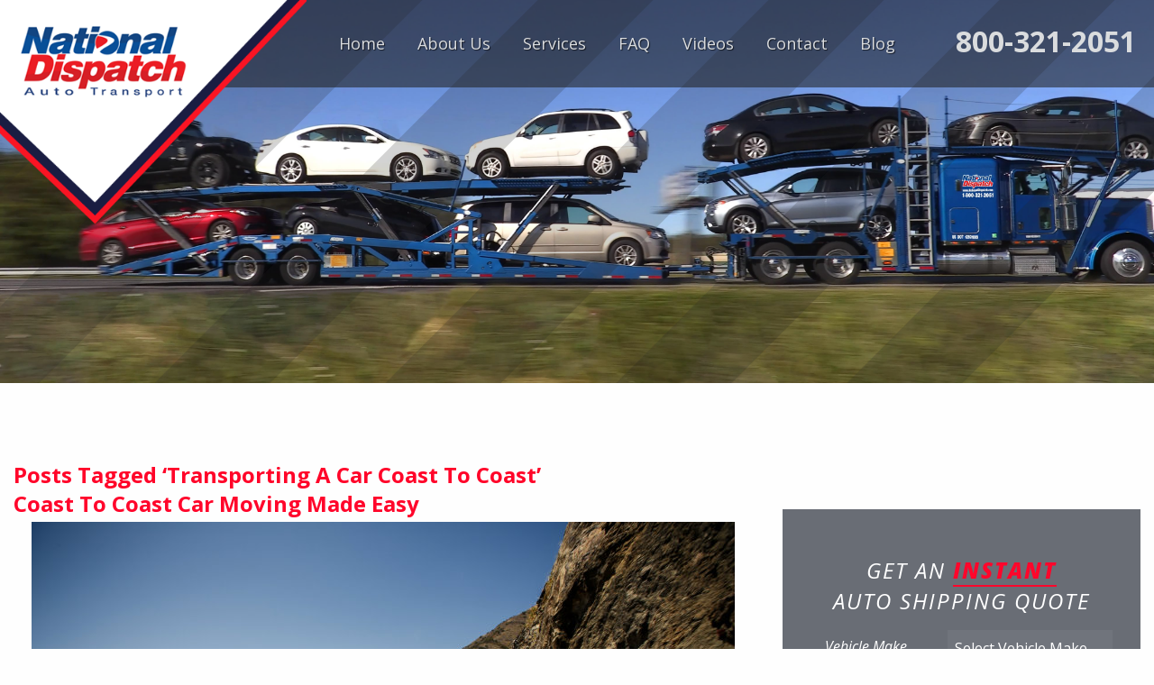

--- FILE ---
content_type: text/html; charset=UTF-8
request_url: https://www.nationaldispatch.com/tag/transporting-a-car-coast-to-coast/
body_size: 148611
content:
<!DOCTYPE html>
<!--[if lt IE 7 ]> <html class="ie ie6 ie-lt10 ie-lt9 ie-lt8 ie-lt7 no-js" lang="en-US"> <![endif]-->
<!--[if IE 7 ]>    <html class="ie ie7 ie-lt10 ie-lt9 ie-lt8 no-js" lang="en-US"> <![endif]-->
<!--[if IE 8 ]>    <html class="ie ie8 ie-lt10 ie-lt9 no-js" lang="en-US"> <![endif]-->
<!--[if IE 9 ]>    <html class="ie ie9 ie-lt10 no-js" lang="en-US"> <![endif]-->
<!--[if gt IE 9]><!--><html class="no-js" lang="en-US"><!--<![endif]-->
<!-- the "no-js" class is for Modernizr. -->
<head id="www-nationaldispatch-com">
  
<!-- Google Tag Manager -->
<script>(function(w,d,s,l,i){w[l]=w[l]||[];w[l].push({'gtm.start':
new Date().getTime(),event:'gtm.js'});var f=d.getElementsByTagName(s)[0],
j=d.createElement(s),dl=l!='dataLayer'?'&l='+l:'';j.async=true;j.src=
'https://www.googletagmanager.com/gtm.js?id='+i+dl;f.parentNode.insertBefore(j,f);
})(window,document,'script','dataLayer','GTM-KSV89FT');</script>
<!-- End Google Tag Manager -->

	<meta charset="UTF-8">

	<!-- Always force latest IE rendering engine (even in intranet) & Chrome Frame -->
	<!--[if IE ]>
	<meta http-equiv="X-UA-Compatible" content="IE=edge,chrome=1">
	<![endif]-->
	
		<!--  Mobile Viewport meta tag
	j.mp/mobileviewport & davidbcalhoun.com/2010/viewport-metatag
	device-width : Occupy full width of the screen in its current orientation
	initial-scale = 1.0 retains dimensions instead of zooming out if page height > device height
	maximum-scale = 1.0 retains dimensions instead of zooming in if page width < device width -->
	<meta name="viewport" content="width=device-width, initial-scale=1.0, maximum-scale=1.0">
			<!-- CSS: Google Font -->

	<!-- CSS: screen, mobile & print are all in the same file -->
	<link rel="stylesheet" href="https://www.nationaldispatch.com/wp-content/themes/mad-mouse-creative-wp-theme/style.css">
	<!-- all our JS is at the bottom of the page, except for Modernizr. -->
	<!-- This is an un-minified, complete version of Modernizr.
	Before you move to production, you should generate a custom build that only has the detects you need. -->

	<script src="https://use.fontawesome.com/533e2ee265.js"></script>

	<link rel="profile" href="http://gmpg.org/xfn/11" />
	<link rel="pingback" href="https://www.nationaldispatch.com/xmlrpc.php" />
	<link href="https://fonts.googleapis.com/css?family=Lato:100,100i,200,200i,300,300i,400,400i,500,500i,600,600i,700,700i,800,800i,900,900i%7COpen+Sans:100,100i,200,200i,300,300i,400,400i,500,500i,600,600i,700,700i,800,800i,900,900i%7CIndie+Flower:100,100i,200,200i,300,300i,400,400i,500,500i,600,600i,700,700i,800,800i,900,900i%7COswald:100,100i,200,200i,300,300i,400,400i,500,500i,600,600i,700,700i,800,800i,900,900i" rel="stylesheet"><meta name='robots' content='index, follow, max-image-preview:large, max-snippet:-1, max-video-preview:-1' />
	<style>img:is([sizes="auto" i], [sizes^="auto," i]) { contain-intrinsic-size: 3000px 1500px }</style>
	
	<!-- This site is optimized with the Yoast SEO plugin v24.4 - https://yoast.com/wordpress/plugins/seo/ -->
	<title>Transporting A Car Coast To Coast Archives - National Dispatch</title>
	<link rel="canonical" href="https://www.nationaldispatch.com/tag/transporting-a-car-coast-to-coast/" />
	<meta property="og:locale" content="en_US" />
	<meta property="og:type" content="article" />
	<meta property="og:title" content="Transporting A Car Coast To Coast Archives - National Dispatch" />
	<meta property="og:url" content="https://www.nationaldispatch.com/tag/transporting-a-car-coast-to-coast/" />
	<meta property="og:site_name" content="National Dispatch" />
	<meta name="twitter:card" content="summary_large_image" />
	<script type="application/ld+json" class="yoast-schema-graph">{"@context":"https://schema.org","@graph":[{"@type":"CollectionPage","@id":"https://www.nationaldispatch.com/tag/transporting-a-car-coast-to-coast/","url":"https://www.nationaldispatch.com/tag/transporting-a-car-coast-to-coast/","name":"Transporting A Car Coast To Coast Archives - National Dispatch","isPartOf":{"@id":"https://www.nationaldispatch.com/#website"},"breadcrumb":{"@id":"https://www.nationaldispatch.com/tag/transporting-a-car-coast-to-coast/#breadcrumb"},"inLanguage":"en-US"},{"@type":"BreadcrumbList","@id":"https://www.nationaldispatch.com/tag/transporting-a-car-coast-to-coast/#breadcrumb","itemListElement":[{"@type":"ListItem","position":1,"name":"Home","item":"https://www.nationaldispatch.com/"},{"@type":"ListItem","position":2,"name":"Transporting A Car Coast To Coast"}]},{"@type":"WebSite","@id":"https://www.nationaldispatch.com/#website","url":"https://www.nationaldispatch.com/","name":"National Dispatch","description":"","potentialAction":[{"@type":"SearchAction","target":{"@type":"EntryPoint","urlTemplate":"https://www.nationaldispatch.com/?s={search_term_string}"},"query-input":{"@type":"PropertyValueSpecification","valueRequired":true,"valueName":"search_term_string"}}],"inLanguage":"en-US"}]}</script>
	<!-- / Yoast SEO plugin. -->


<link rel='dns-prefetch' href='//netdna.bootstrapcdn.com' />
<link rel="alternate" type="application/rss+xml" title="National Dispatch &raquo; Feed" href="https://www.nationaldispatch.com/feed/" />
<link rel="alternate" type="application/rss+xml" title="National Dispatch &raquo; Comments Feed" href="https://www.nationaldispatch.com/comments/feed/" />
<link rel="alternate" type="application/rss+xml" title="National Dispatch &raquo; Transporting A Car Coast To Coast Tag Feed" href="https://www.nationaldispatch.com/tag/transporting-a-car-coast-to-coast/feed/" />
<script type="text/javascript">
/* <![CDATA[ */
window._wpemojiSettings = {"baseUrl":"https:\/\/s.w.org\/images\/core\/emoji\/15.0.3\/72x72\/","ext":".png","svgUrl":"https:\/\/s.w.org\/images\/core\/emoji\/15.0.3\/svg\/","svgExt":".svg","source":{"concatemoji":"https:\/\/www.nationaldispatch.com\/wp-includes\/js\/wp-emoji-release.min.js?ver=6.7.2"}};
/*! This file is auto-generated */
!function(i,n){var o,s,e;function c(e){try{var t={supportTests:e,timestamp:(new Date).valueOf()};sessionStorage.setItem(o,JSON.stringify(t))}catch(e){}}function p(e,t,n){e.clearRect(0,0,e.canvas.width,e.canvas.height),e.fillText(t,0,0);var t=new Uint32Array(e.getImageData(0,0,e.canvas.width,e.canvas.height).data),r=(e.clearRect(0,0,e.canvas.width,e.canvas.height),e.fillText(n,0,0),new Uint32Array(e.getImageData(0,0,e.canvas.width,e.canvas.height).data));return t.every(function(e,t){return e===r[t]})}function u(e,t,n){switch(t){case"flag":return n(e,"\ud83c\udff3\ufe0f\u200d\u26a7\ufe0f","\ud83c\udff3\ufe0f\u200b\u26a7\ufe0f")?!1:!n(e,"\ud83c\uddfa\ud83c\uddf3","\ud83c\uddfa\u200b\ud83c\uddf3")&&!n(e,"\ud83c\udff4\udb40\udc67\udb40\udc62\udb40\udc65\udb40\udc6e\udb40\udc67\udb40\udc7f","\ud83c\udff4\u200b\udb40\udc67\u200b\udb40\udc62\u200b\udb40\udc65\u200b\udb40\udc6e\u200b\udb40\udc67\u200b\udb40\udc7f");case"emoji":return!n(e,"\ud83d\udc26\u200d\u2b1b","\ud83d\udc26\u200b\u2b1b")}return!1}function f(e,t,n){var r="undefined"!=typeof WorkerGlobalScope&&self instanceof WorkerGlobalScope?new OffscreenCanvas(300,150):i.createElement("canvas"),a=r.getContext("2d",{willReadFrequently:!0}),o=(a.textBaseline="top",a.font="600 32px Arial",{});return e.forEach(function(e){o[e]=t(a,e,n)}),o}function t(e){var t=i.createElement("script");t.src=e,t.defer=!0,i.head.appendChild(t)}"undefined"!=typeof Promise&&(o="wpEmojiSettingsSupports",s=["flag","emoji"],n.supports={everything:!0,everythingExceptFlag:!0},e=new Promise(function(e){i.addEventListener("DOMContentLoaded",e,{once:!0})}),new Promise(function(t){var n=function(){try{var e=JSON.parse(sessionStorage.getItem(o));if("object"==typeof e&&"number"==typeof e.timestamp&&(new Date).valueOf()<e.timestamp+604800&&"object"==typeof e.supportTests)return e.supportTests}catch(e){}return null}();if(!n){if("undefined"!=typeof Worker&&"undefined"!=typeof OffscreenCanvas&&"undefined"!=typeof URL&&URL.createObjectURL&&"undefined"!=typeof Blob)try{var e="postMessage("+f.toString()+"("+[JSON.stringify(s),u.toString(),p.toString()].join(",")+"));",r=new Blob([e],{type:"text/javascript"}),a=new Worker(URL.createObjectURL(r),{name:"wpTestEmojiSupports"});return void(a.onmessage=function(e){c(n=e.data),a.terminate(),t(n)})}catch(e){}c(n=f(s,u,p))}t(n)}).then(function(e){for(var t in e)n.supports[t]=e[t],n.supports.everything=n.supports.everything&&n.supports[t],"flag"!==t&&(n.supports.everythingExceptFlag=n.supports.everythingExceptFlag&&n.supports[t]);n.supports.everythingExceptFlag=n.supports.everythingExceptFlag&&!n.supports.flag,n.DOMReady=!1,n.readyCallback=function(){n.DOMReady=!0}}).then(function(){return e}).then(function(){var e;n.supports.everything||(n.readyCallback(),(e=n.source||{}).concatemoji?t(e.concatemoji):e.wpemoji&&e.twemoji&&(t(e.twemoji),t(e.wpemoji)))}))}((window,document),window._wpemojiSettings);
/* ]]> */
</script>
<link rel='stylesheet' id='layerslider-css' href='https://www.nationaldispatch.com/wp-content/plugins/LayerSlider/assets/static/layerslider/css/layerslider.css?ver=7.14.1' type='text/css' media='all' />
<style id='wp-emoji-styles-inline-css' type='text/css'>

	img.wp-smiley, img.emoji {
		display: inline !important;
		border: none !important;
		box-shadow: none !important;
		height: 1em !important;
		width: 1em !important;
		margin: 0 0.07em !important;
		vertical-align: -0.1em !important;
		background: none !important;
		padding: 0 !important;
	}
</style>
<link rel='stylesheet' id='wp-block-library-css' href='https://www.nationaldispatch.com/wp-includes/css/dist/block-library/style.min.css?ver=6.7.2' type='text/css' media='all' />
<style id='classic-theme-styles-inline-css' type='text/css'>
/*! This file is auto-generated */
.wp-block-button__link{color:#fff;background-color:#32373c;border-radius:9999px;box-shadow:none;text-decoration:none;padding:calc(.667em + 2px) calc(1.333em + 2px);font-size:1.125em}.wp-block-file__button{background:#32373c;color:#fff;text-decoration:none}
</style>
<style id='global-styles-inline-css' type='text/css'>
:root{--wp--preset--aspect-ratio--square: 1;--wp--preset--aspect-ratio--4-3: 4/3;--wp--preset--aspect-ratio--3-4: 3/4;--wp--preset--aspect-ratio--3-2: 3/2;--wp--preset--aspect-ratio--2-3: 2/3;--wp--preset--aspect-ratio--16-9: 16/9;--wp--preset--aspect-ratio--9-16: 9/16;--wp--preset--color--black: #000000;--wp--preset--color--cyan-bluish-gray: #abb8c3;--wp--preset--color--white: #ffffff;--wp--preset--color--pale-pink: #f78da7;--wp--preset--color--vivid-red: #cf2e2e;--wp--preset--color--luminous-vivid-orange: #ff6900;--wp--preset--color--luminous-vivid-amber: #fcb900;--wp--preset--color--light-green-cyan: #7bdcb5;--wp--preset--color--vivid-green-cyan: #00d084;--wp--preset--color--pale-cyan-blue: #8ed1fc;--wp--preset--color--vivid-cyan-blue: #0693e3;--wp--preset--color--vivid-purple: #9b51e0;--wp--preset--gradient--vivid-cyan-blue-to-vivid-purple: linear-gradient(135deg,rgba(6,147,227,1) 0%,rgb(155,81,224) 100%);--wp--preset--gradient--light-green-cyan-to-vivid-green-cyan: linear-gradient(135deg,rgb(122,220,180) 0%,rgb(0,208,130) 100%);--wp--preset--gradient--luminous-vivid-amber-to-luminous-vivid-orange: linear-gradient(135deg,rgba(252,185,0,1) 0%,rgba(255,105,0,1) 100%);--wp--preset--gradient--luminous-vivid-orange-to-vivid-red: linear-gradient(135deg,rgba(255,105,0,1) 0%,rgb(207,46,46) 100%);--wp--preset--gradient--very-light-gray-to-cyan-bluish-gray: linear-gradient(135deg,rgb(238,238,238) 0%,rgb(169,184,195) 100%);--wp--preset--gradient--cool-to-warm-spectrum: linear-gradient(135deg,rgb(74,234,220) 0%,rgb(151,120,209) 20%,rgb(207,42,186) 40%,rgb(238,44,130) 60%,rgb(251,105,98) 80%,rgb(254,248,76) 100%);--wp--preset--gradient--blush-light-purple: linear-gradient(135deg,rgb(255,206,236) 0%,rgb(152,150,240) 100%);--wp--preset--gradient--blush-bordeaux: linear-gradient(135deg,rgb(254,205,165) 0%,rgb(254,45,45) 50%,rgb(107,0,62) 100%);--wp--preset--gradient--luminous-dusk: linear-gradient(135deg,rgb(255,203,112) 0%,rgb(199,81,192) 50%,rgb(65,88,208) 100%);--wp--preset--gradient--pale-ocean: linear-gradient(135deg,rgb(255,245,203) 0%,rgb(182,227,212) 50%,rgb(51,167,181) 100%);--wp--preset--gradient--electric-grass: linear-gradient(135deg,rgb(202,248,128) 0%,rgb(113,206,126) 100%);--wp--preset--gradient--midnight: linear-gradient(135deg,rgb(2,3,129) 0%,rgb(40,116,252) 100%);--wp--preset--font-size--small: 13px;--wp--preset--font-size--medium: 20px;--wp--preset--font-size--large: 36px;--wp--preset--font-size--x-large: 42px;--wp--preset--spacing--20: 0.44rem;--wp--preset--spacing--30: 0.67rem;--wp--preset--spacing--40: 1rem;--wp--preset--spacing--50: 1.5rem;--wp--preset--spacing--60: 2.25rem;--wp--preset--spacing--70: 3.38rem;--wp--preset--spacing--80: 5.06rem;--wp--preset--shadow--natural: 6px 6px 9px rgba(0, 0, 0, 0.2);--wp--preset--shadow--deep: 12px 12px 50px rgba(0, 0, 0, 0.4);--wp--preset--shadow--sharp: 6px 6px 0px rgba(0, 0, 0, 0.2);--wp--preset--shadow--outlined: 6px 6px 0px -3px rgba(255, 255, 255, 1), 6px 6px rgba(0, 0, 0, 1);--wp--preset--shadow--crisp: 6px 6px 0px rgba(0, 0, 0, 1);}:where(.is-layout-flex){gap: 0.5em;}:where(.is-layout-grid){gap: 0.5em;}body .is-layout-flex{display: flex;}.is-layout-flex{flex-wrap: wrap;align-items: center;}.is-layout-flex > :is(*, div){margin: 0;}body .is-layout-grid{display: grid;}.is-layout-grid > :is(*, div){margin: 0;}:where(.wp-block-columns.is-layout-flex){gap: 2em;}:where(.wp-block-columns.is-layout-grid){gap: 2em;}:where(.wp-block-post-template.is-layout-flex){gap: 1.25em;}:where(.wp-block-post-template.is-layout-grid){gap: 1.25em;}.has-black-color{color: var(--wp--preset--color--black) !important;}.has-cyan-bluish-gray-color{color: var(--wp--preset--color--cyan-bluish-gray) !important;}.has-white-color{color: var(--wp--preset--color--white) !important;}.has-pale-pink-color{color: var(--wp--preset--color--pale-pink) !important;}.has-vivid-red-color{color: var(--wp--preset--color--vivid-red) !important;}.has-luminous-vivid-orange-color{color: var(--wp--preset--color--luminous-vivid-orange) !important;}.has-luminous-vivid-amber-color{color: var(--wp--preset--color--luminous-vivid-amber) !important;}.has-light-green-cyan-color{color: var(--wp--preset--color--light-green-cyan) !important;}.has-vivid-green-cyan-color{color: var(--wp--preset--color--vivid-green-cyan) !important;}.has-pale-cyan-blue-color{color: var(--wp--preset--color--pale-cyan-blue) !important;}.has-vivid-cyan-blue-color{color: var(--wp--preset--color--vivid-cyan-blue) !important;}.has-vivid-purple-color{color: var(--wp--preset--color--vivid-purple) !important;}.has-black-background-color{background-color: var(--wp--preset--color--black) !important;}.has-cyan-bluish-gray-background-color{background-color: var(--wp--preset--color--cyan-bluish-gray) !important;}.has-white-background-color{background-color: var(--wp--preset--color--white) !important;}.has-pale-pink-background-color{background-color: var(--wp--preset--color--pale-pink) !important;}.has-vivid-red-background-color{background-color: var(--wp--preset--color--vivid-red) !important;}.has-luminous-vivid-orange-background-color{background-color: var(--wp--preset--color--luminous-vivid-orange) !important;}.has-luminous-vivid-amber-background-color{background-color: var(--wp--preset--color--luminous-vivid-amber) !important;}.has-light-green-cyan-background-color{background-color: var(--wp--preset--color--light-green-cyan) !important;}.has-vivid-green-cyan-background-color{background-color: var(--wp--preset--color--vivid-green-cyan) !important;}.has-pale-cyan-blue-background-color{background-color: var(--wp--preset--color--pale-cyan-blue) !important;}.has-vivid-cyan-blue-background-color{background-color: var(--wp--preset--color--vivid-cyan-blue) !important;}.has-vivid-purple-background-color{background-color: var(--wp--preset--color--vivid-purple) !important;}.has-black-border-color{border-color: var(--wp--preset--color--black) !important;}.has-cyan-bluish-gray-border-color{border-color: var(--wp--preset--color--cyan-bluish-gray) !important;}.has-white-border-color{border-color: var(--wp--preset--color--white) !important;}.has-pale-pink-border-color{border-color: var(--wp--preset--color--pale-pink) !important;}.has-vivid-red-border-color{border-color: var(--wp--preset--color--vivid-red) !important;}.has-luminous-vivid-orange-border-color{border-color: var(--wp--preset--color--luminous-vivid-orange) !important;}.has-luminous-vivid-amber-border-color{border-color: var(--wp--preset--color--luminous-vivid-amber) !important;}.has-light-green-cyan-border-color{border-color: var(--wp--preset--color--light-green-cyan) !important;}.has-vivid-green-cyan-border-color{border-color: var(--wp--preset--color--vivid-green-cyan) !important;}.has-pale-cyan-blue-border-color{border-color: var(--wp--preset--color--pale-cyan-blue) !important;}.has-vivid-cyan-blue-border-color{border-color: var(--wp--preset--color--vivid-cyan-blue) !important;}.has-vivid-purple-border-color{border-color: var(--wp--preset--color--vivid-purple) !important;}.has-vivid-cyan-blue-to-vivid-purple-gradient-background{background: var(--wp--preset--gradient--vivid-cyan-blue-to-vivid-purple) !important;}.has-light-green-cyan-to-vivid-green-cyan-gradient-background{background: var(--wp--preset--gradient--light-green-cyan-to-vivid-green-cyan) !important;}.has-luminous-vivid-amber-to-luminous-vivid-orange-gradient-background{background: var(--wp--preset--gradient--luminous-vivid-amber-to-luminous-vivid-orange) !important;}.has-luminous-vivid-orange-to-vivid-red-gradient-background{background: var(--wp--preset--gradient--luminous-vivid-orange-to-vivid-red) !important;}.has-very-light-gray-to-cyan-bluish-gray-gradient-background{background: var(--wp--preset--gradient--very-light-gray-to-cyan-bluish-gray) !important;}.has-cool-to-warm-spectrum-gradient-background{background: var(--wp--preset--gradient--cool-to-warm-spectrum) !important;}.has-blush-light-purple-gradient-background{background: var(--wp--preset--gradient--blush-light-purple) !important;}.has-blush-bordeaux-gradient-background{background: var(--wp--preset--gradient--blush-bordeaux) !important;}.has-luminous-dusk-gradient-background{background: var(--wp--preset--gradient--luminous-dusk) !important;}.has-pale-ocean-gradient-background{background: var(--wp--preset--gradient--pale-ocean) !important;}.has-electric-grass-gradient-background{background: var(--wp--preset--gradient--electric-grass) !important;}.has-midnight-gradient-background{background: var(--wp--preset--gradient--midnight) !important;}.has-small-font-size{font-size: var(--wp--preset--font-size--small) !important;}.has-medium-font-size{font-size: var(--wp--preset--font-size--medium) !important;}.has-large-font-size{font-size: var(--wp--preset--font-size--large) !important;}.has-x-large-font-size{font-size: var(--wp--preset--font-size--x-large) !important;}
:where(.wp-block-post-template.is-layout-flex){gap: 1.25em;}:where(.wp-block-post-template.is-layout-grid){gap: 1.25em;}
:where(.wp-block-columns.is-layout-flex){gap: 2em;}:where(.wp-block-columns.is-layout-grid){gap: 2em;}
:root :where(.wp-block-pullquote){font-size: 1.5em;line-height: 1.6;}
</style>
<link rel='stylesheet' id='contact-form-7-css' href='https://www.nationaldispatch.com/wp-content/plugins/contact-form-7/includes/css/styles.css?ver=6.0.3' type='text/css' media='all' />
<link rel='stylesheet' id='font-awesome-css' href='//netdna.bootstrapcdn.com/font-awesome/4.1.0/css/font-awesome.css' type='text/css' media='screen' />
<style id='akismet-widget-style-inline-css' type='text/css'>

			.a-stats {
				--akismet-color-mid-green: #357b49;
				--akismet-color-white: #fff;
				--akismet-color-light-grey: #f6f7f7;

				max-width: 350px;
				width: auto;
			}

			.a-stats * {
				all: unset;
				box-sizing: border-box;
			}

			.a-stats strong {
				font-weight: 600;
			}

			.a-stats a.a-stats__link,
			.a-stats a.a-stats__link:visited,
			.a-stats a.a-stats__link:active {
				background: var(--akismet-color-mid-green);
				border: none;
				box-shadow: none;
				border-radius: 8px;
				color: var(--akismet-color-white);
				cursor: pointer;
				display: block;
				font-family: -apple-system, BlinkMacSystemFont, 'Segoe UI', 'Roboto', 'Oxygen-Sans', 'Ubuntu', 'Cantarell', 'Helvetica Neue', sans-serif;
				font-weight: 500;
				padding: 12px;
				text-align: center;
				text-decoration: none;
				transition: all 0.2s ease;
			}

			/* Extra specificity to deal with TwentyTwentyOne focus style */
			.widget .a-stats a.a-stats__link:focus {
				background: var(--akismet-color-mid-green);
				color: var(--akismet-color-white);
				text-decoration: none;
			}

			.a-stats a.a-stats__link:hover {
				filter: brightness(110%);
				box-shadow: 0 4px 12px rgba(0, 0, 0, 0.06), 0 0 2px rgba(0, 0, 0, 0.16);
			}

			.a-stats .count {
				color: var(--akismet-color-white);
				display: block;
				font-size: 1.5em;
				line-height: 1.4;
				padding: 0 13px;
				white-space: nowrap;
			}
		
</style>
<script type="text/javascript" src="https://www.nationaldispatch.com/wp-includes/js/jquery/jquery.min.js?ver=3.7.1" id="jquery-core-js"></script>
<script type="text/javascript" src="https://www.nationaldispatch.com/wp-includes/js/jquery/jquery-migrate.min.js?ver=3.4.1" id="jquery-migrate-js"></script>
<script type="text/javascript" id="layerslider-utils-js-extra">
/* <![CDATA[ */
var LS_Meta = {"v":"7.14.1","fixGSAP":"1"};
/* ]]> */
</script>
<script type="text/javascript" src="https://www.nationaldispatch.com/wp-content/plugins/LayerSlider/assets/static/layerslider/js/layerslider.utils.js?ver=7.14.1" id="layerslider-utils-js"></script>
<script type="text/javascript" src="https://www.nationaldispatch.com/wp-content/plugins/LayerSlider/assets/static/layerslider/js/layerslider.kreaturamedia.jquery.js?ver=7.14.1" id="layerslider-js"></script>
<script type="text/javascript" src="https://www.nationaldispatch.com/wp-content/plugins/LayerSlider/assets/static/layerslider/js/layerslider.transitions.js?ver=7.14.1" id="layerslider-transitions-js"></script>
<meta name="generator" content="Powered by LayerSlider 7.14.1 - Build Heros, Sliders, and Popups. Create Animations and Beautiful, Rich Web Content as Easy as Never Before on WordPress." />
<!-- LayerSlider updates and docs at: https://layerslider.com -->
<link rel="https://api.w.org/" href="https://www.nationaldispatch.com/wp-json/" /><link rel="alternate" title="JSON" type="application/json" href="https://www.nationaldispatch.com/wp-json/wp/v2/tags/342" /><script type="text/javascript">var ajaxurl = "https://www.nationaldispatch.com/wp-admin/admin-ajax.php";</script>
<style>
@media (min-width: 50px)
   {
.scroll-back-to-top-wrapper {
    position: fixed;
	opacity: 0;
	visibility: hidden;
	overflow: hidden;
	text-align: center;
	z-index: 99999999;
    background-color: #000000;
	color: #eeeeee;
	width: 50px;
	height: 48px;
	line-height: 48px;
	right: 30px;
	bottom: 30px;
	padding-top: 2px;
	border-top-left-radius: 10px;
	border-top-right-radius: 10px;
	border-bottom-right-radius: 10px;
	border-bottom-left-radius: 10px;
	-webkit-transition: all 0.5s ease-in-out;
	-moz-transition: all 0.5s ease-in-out;
	-ms-transition: all 0.5s ease-in-out;
	-o-transition: all 0.5s ease-in-out;
	transition: all 0.5s ease-in-out;
}
.scroll-back-to-top-wrapper:hover {
	background-color: #888888;
  color: #eeeeee;
}
.scroll-back-to-top-wrapper.show {
    visibility:visible;
    cursor:pointer;
	opacity: 1.0;
}
.scroll-back-to-top-wrapper i.fa {
	line-height: inherit;
}
.scroll-back-to-top-wrapper .fa-lg {
	vertical-align: 0;
}
}
</style><style type="text/css">.broken_link, a.broken_link {
	text-decoration: line-through;
}</style><link rel="icon" href="https://www.nationaldispatch.com/wp-content/uploads/2021/09/National-Dispatch-Logo-150x116.jpg" sizes="32x32" />
<link rel="icon" href="https://www.nationaldispatch.com/wp-content/uploads/2021/09/National-Dispatch-Logo.jpg" sizes="192x192" />
<link rel="apple-touch-icon" href="https://www.nationaldispatch.com/wp-content/uploads/2021/09/National-Dispatch-Logo.jpg" />
<meta name="msapplication-TileImage" content="https://www.nationaldispatch.com/wp-content/uploads/2021/09/National-Dispatch-Logo.jpg" />
		<style type="text/css" id="wp-custom-css">
			ul.menu.submenu.vertical>li>a {
    color: #1a1d42;
    font-size: 16px;
    padding: 12px;
    text-shadow: none;
    transition: all 0.2s ease;
    font-weight: 400 !important;
}
ul.menu.submenu.vertical>li>a:hover{
	color: #d61f26;
}

ul.menu.submenu.vertical {
    background: #fff;
    text-align: left;
    padding: 10px 0;
    left: 0;
    z-index: 900003;
    min-width: 216px;
}
.quote-box.internal {
    z-index: inherit !important;
}
.quote-box.internal #QuoteRequestForm{
    z-index: inherit !important;
}
.top-bar-title {
    padding: 0;
    position: absolute;
    top: 0;
    left: 0;
}
header .top-bar .menu .is-submenu-parent .submenu, ul.menu.submenu.vertical {
    min-width: 280px;
    box-shadow: 0 5px 5px #ccc;
    border-radius: 10px;
    display:none;
}
@media screen and (min-width: 51.5em) {
.top-bar .top-bar-left, .top-bar .top-bar-right {
    margin-left: 28%;
}
}		</style>
		
<script type="text/javascript">
(function(a,e,c,f,g,h,b,d){var k={ak:"859458351",cl:"GBBKCL6A0XgQr5bpmQM",autoreplace:"800-321-2051"};a[c]=a[c]||function(){(a[c].q=a[c].q||[]).push(arguments)};a[g]||(a[g]=k.ak);b=e.createElement(h);b.async=1;b.src="//www.gstatic.com/wcm/loader.js";d=e.getElementsByTagName(h)[0];d.parentNode.insertBefore(b,d);a[f]=function(b,d,e){a[c](2,b,k,d,null,new Date,e)};a[f]()})(window,document,"_googWcmImpl","_googWcmGet","_googWcmAk","script");
</script>

</head>

<body class="archive tag tag-transporting-a-car-coast-to-coast tag-342">
<!-- Google Tag Manager (noscript) -->
<noscript><iframe src="https://www.googletagmanager.com/ns.html?id=GTM-KSV89FT"
height="0" width="0" style="display:none;visibility:hidden"></iframe></noscript>
<!-- End Google Tag Manager (noscript) -->  
				<header>
					<div id="top_back" style="position: absolute;"></div>
<div class="title-bar" data-responsive-toggle="main-nav" data-hide-for="medium">
  <div class="mobile-logo">
	  <a href="https://www.nationaldispatch.com/" title="National Dispatch" rel="home" id="logo-wrapper">
	  	<img class="logo" src="https://www.nationaldispatch.com/wp-content/themes/mad-mouse-creative-wp-theme/public/img/National-Dispatch-Logo.png" alt="National Dispatch">
	  </a>
  </div>
  <button class="menu-icon" type="button" ></button>
  <div class="phone-mobile">
    <a href="tel:800-321-2051">800-321-2051</a>
  </div>
</div>
 <div class="top-bar" data-toggler data-animation="fade-in fade-out" id="main-nav">
	<div class="top-bar-title">
      <div class="menu-text"><a href="https://www.nationaldispatch.com/" title="National Dispatch" rel="home" id="logo-wrapper"><img class="logo" src="https://www.nationaldispatch.com/wp-content/themes/mad-mouse-creative-wp-theme/public/img/National-Dispatch-Logo.png" alt="National Dispatch"></a></div>
	</div>
		<div class="top-bar-left">
			<ul class="menu" id="main-nav"><li id="menu-item-3637" class="menu-item menu-item-type-post_type menu-item-object-page menu-item-home menu-item-3637"><a href="https://www.nationaldispatch.com/">Home</a></li>
<li id="menu-item-3640" class="menu-item menu-item-type-post_type menu-item-object-page menu-item-3640"><a href="https://www.nationaldispatch.com/about/">About Us</a></li>
<li id="menu-item-3639" class="menu-item menu-item-type-post_type menu-item-object-page menu-item-3639"><a href="https://www.nationaldispatch.com/services/">Services</a></li>
<li id="menu-item-3641" class="menu-item menu-item-type-post_type menu-item-object-page menu-item-3641"><a href="https://www.nationaldispatch.com/faq/">FAQ</a></li>
<li id="menu-item-3642" class="menu-item menu-item-type-post_type menu-item-object-page menu-item-3642"><a href="https://www.nationaldispatch.com/videos/">Videos</a></li>
<li id="menu-item-3643" class="menu-item menu-item-type-post_type menu-item-object-page menu-item-3643"><a href="https://www.nationaldispatch.com/contact/">Contact</a></li>
<li id="menu-item-3644" class="menu-item menu-item-type-post_type menu-item-object-page current_page_parent menu-item-3644"><a href="https://www.nationaldispatch.com/blog/">Blog</a></li>
</ul>		</div>
		<div class="top-bar-right">
			<a href="tel:800-321-2051">800-321-2051</a>
		</div>
</div>
				</header>




<div class="page-header-wrap row expanded" style="background: url(https://www.nationaldispatch.com/wp-content/uploads/2017/12/truck3c-1.jpg); background-repeat: no-repeat; background-position: center center; background-size: cover; background-color: #0A1625;">
                <div class="bar bar-0"></div>
                <div class="bar bar-1"></div>
                <div class="bar bar-2"></div>
                <div class="bar bar-3"></div>
                <div class="bar bar-4"></div>
                <div class="bar bar-5"></div>
                <div class="bar bar-6"></div>
                <div class="bar bar-7"></div>
                <div class="bar bar-8"></div>
                <div class="bar bar-9"></div>
                <div class="bar bar-10"></div>
                <div class="bar bar-11"></div>

</div>


	<div class="row expanded large-12 large-centered page-wrap">

        <div class="large-8 medium-12 columns">

            
           
             
    
			        
                        
                                    <h2>Posts Tagged &#8216;Transporting A Car Coast To Coast&#8217;</h2>
        
                        
                        
                                
                    <article class="blog-post post-1377 post type-post status-publish format-standard hentry category-general-car-shipping tag-auto-transport-services tag-car-moving tag-car-moving-quote tag-coast-to-coast-car-moving tag-coast-to-coast-car-moving-companies tag-cross-country-auto-transport tag-door-to-door-auto-transport tag-east-coast-car-moving tag-enclosed-auto-shipping tag-finding-an-auto-transport-company tag-finding-the-perfect-home tag-free-instant-car-shipping-quote tag-guaranteed-car-shipping tag-home-buying-budget tag-home-buying-tips tag-how-to-prepare-vehicle-for-transport tag-nationwide-car-transport tag-non-running-vehicle-transport tag-open-auto-shipping tag-top-loading tag-transporting-a-car-coast-to-coast tag-west-coast-car-moving" id="post-1377">
                    
                        <h2><a href="https://www.nationaldispatch.com/coast-to-coast-car-moving-made-easy/">Coast To Coast Car Moving Made Easy</a></h2>
                        
						    
                        <div class="entry-content">
                        
                            <h1><img fetchpriority="high" decoding="async" width="780" height="410" class="size-full wp-image-1378 aligncenter" src="https://www.nationaldispatch.com/wp-content/uploads/2017/08/Pacific-Coast-Highway.jpg" alt="" srcset="https://www.nationaldispatch.com/wp-content/uploads/2017/08/Pacific-Coast-Highway.jpg 780w, https://www.nationaldispatch.com/wp-content/uploads/2017/08/Pacific-Coast-Highway-300x158.jpg 300w, https://www.nationaldispatch.com/wp-content/uploads/2017/08/Pacific-Coast-Highway-768x404.jpg 768w" sizes="(max-width: 780px) 100vw, 780px" /></h1>
<h1><span style="color: #000000;">Coast To Coast Car Moving &amp; Moving In General</span></h1>
<p>Are you planning on moving from east coast to west coast or vice versa? Moving from one side of the country to the other can be quite the challenge. It is completely normal to feel nervous, anxious, or stressed over the experience. You must organize and pack up all your belongings. In addition, you must decide on the best way to get all your possessions to your new home, safely and affordably.</p>
<p>The best way to enjoy a hassle-free move from coast-to-coast is to use the moving tips and steps listed below and work with one of the best nationwide car shipping companies in the industry. National Dispatch provides superior service at an affordable rate to all individuals wishing to relocate anywhere in the United States.</p>
<h2><img decoding="async" width="780" height="518" class="size-full wp-image-1379 aligncenter" src="https://www.nationaldispatch.com/wp-content/uploads/2017/08/Inside-Of-Home.jpg" alt="" srcset="https://www.nationaldispatch.com/wp-content/uploads/2017/08/Inside-Of-Home.jpg 780w, https://www.nationaldispatch.com/wp-content/uploads/2017/08/Inside-Of-Home-300x199.jpg 300w, https://www.nationaldispatch.com/wp-content/uploads/2017/08/Inside-Of-Home-768x510.jpg 768w" sizes="(max-width: 780px) 100vw, 780px" /></h2>
<h2><span style="color: #000000;">Finding The Perfect Home Across The Country</span></h2>
<p>One of the first steps in any move is finding a place to call home. There is much to consider before making the big purchase. Here are a few tips to keep in mind:</p>
<h4><strong>Look to the future.</strong></h4>
<p>Where do you see yourself five years from now? What about ten years from now? Are you looking for a temporary home or a permanent residence? You may be moving because of a job or due to retirement. Every person’s situation is different. Consider the time and effort involved in relocating to a new home. If you do not intend on remaining at a location for very long, think about renting. It would mean an easier move when the time comes.</p>
<h4><strong>Find a home to grow with you</strong>.</h4>
<p>Maybe, you have hopes of starting a family in the near future. On the other hand, you may need to house your elderly parents. If you cannot afford a home that suits your growing needs, then purchase one that allows for expansion. Being able to see the bigger picture will greatly aid you in the home-buying process.</p>
<h4><strong>Consider your lifestyle and personality.</strong></h4>
<p>Look for a home that meets not just your needs but your wants, as well. There are many different types of homes, including condominiums, townhouses, single family homes, and apartments. Not everyone prefers the same type of home. Consider your personality and how you would prefer to live. Ask yourself these questions:</p>
<ul>
<li>Do you own a pet? When you are a pet owner, you must also take into consideration the happiness of your animal. An apartment or condominium may not provide ample space for a large dog to run around.</li>
<li>Would you prefer a lawn? One downside of owning a home is the upkeep and maintenance involved. If you do not mind mowing the grass, then a house will suit your lifestyle. On the other hand, if you hate the thought of doing yard work of any kind, another style home may better suit your needs.</li>
<li>Do you prefer your privacy? Sharing a wall with a neighbor is not for everyone. Some people prefer their space. If you can not handle the possibility of noisy neighbors, then an apartment may not be the home for you.</li>
</ul>
<h4><strong>Research the neighborhood and community.</strong></h4>
<p>When you move to a new city, you will see differences in the cost of living, climate, employment rate, safety, and culture. Researching the area you intend on moving to can help prepare you for the big change. If you can visit the location, then you will be able to explore, firsthand, and decide on a location you wish to reside in. This may not be possible, though, because cross country moves are quite far. Take into consideration the schools, medical care, and recreational activities in the area.</p>
<h4><strong>Purchase a home within budget.</strong></h4>
<p>Calculate your monthly expenses and income. Then, set a budget for finding a home within a certain price range. This way you know what you are comfortable paying for a house and what you can afford financially. Remember to calculate for car moving costs, general moving costs and future expenses, as well. If you intend on buying a fixer-upper, estimate the total costs to renovate the property. Remember that housing costs vary by community, neighborhood, and region.</p>
<h4><strong>Be reasonable.</strong></h4>
<p>There is nothing wrong with being picky during the home buying process. However, if you are shooting down home after home or not even considering a property, you may be missing out on your dream house. You may have limited options if you decide to be too choosy. It is important to keep an open-mind during the home-buying process. That does not mean settling for a home that you will not be happy in.</p>
<h2><img decoding="async" width="780" height="519" class="size-full wp-image-1382 aligncenter" src="https://www.nationaldispatch.com/wp-content/uploads/2017/08/Black-car-route-on-map.jpg" alt="" srcset="https://www.nationaldispatch.com/wp-content/uploads/2017/08/Black-car-route-on-map.jpg 780w, https://www.nationaldispatch.com/wp-content/uploads/2017/08/Black-car-route-on-map-300x200.jpg 300w, https://www.nationaldispatch.com/wp-content/uploads/2017/08/Black-car-route-on-map-768x511.jpg 768w" sizes="(max-width: 780px) 100vw, 780px" /></h2>
<h2><span style="color: #000000;">Moving A Car Coast-To-Coast</span></h2>
<p>A coast-to-coast move is one of the most difficult moves to undergo due to the distance. Moving from New York to California is nearly a 3,000 mile journey through multiple states. It will involve several days in the car, driving from east coast to west coast. What if there was an alternative option available? Well, there is.</p>
<p>Rather than driving, many home movers choose to transport their car using a professional auto transport company. It is a safe, fast, and easy form of transportation that will save you time. The steps to shipping your vehicle using a long-distance car shipping company is easy. It will involve: Doing Your Homework, Choosing Auto Transport Services, Requesting A Quote, and Preparing A Vehicle For Transport.</p>
<h3><span style="color: #000000;">Find The Right Car Moving Company &#8211; Doing Your Homework</span></h3>
<p>There are thousands of auto transport companies to choose from, and it is up to you to pick the right one for the job. You can not trust your car with just any car moving company. It is important to find a reliable company that you will be comfortable handing your keys over to. This is accomplished through proper research. Check out the company&#8217;s online presence to ensure that they are reputable. Before hiring a company, be sure that they are licensed, insured, and bonded. Look around the company&#8217;s website, and call to speak with a representative. You can get any of your questions answered, regarding deposits, insurance, and rates. Learn more information about <a href="https://www.nationaldispatch.com/car-moving-companies-and-car-moving-quotes" target="_blank" rel="noopener noreferrer"><span style="text-decoration: underline;"><span style="color: #000080; text-decoration: underline;"><strong>finding a car moving company</strong></span></span></a>.</p>
<h3>Choosing Car Moving Services</h3>
<p>Once you have found a reputable company, the next step is to determine the services you will need to transport your vehicle. At National Dispatch, we offer an extensive list of services to meet the unique needs of our customers. Here are some of the services that we provide:</p>
<ul>
<li><strong>Door-to-door moving</strong>: Our drivers will deliver the vehicle directly to your home, as long as conditions permit. This makes auto transport an easy and convenient option.</li>
<li><strong>Open car moving</strong>: If you are looking to ship your family car, truck, van, or SUV, you will likely use this method. It is the most popular form of transportation, as it is affordable and safe. The vehicle will be transported on an open-air carrier, which is capable of hauling up to nine cars at one time.</li>
<li><strong>Enclosed car moving</strong>: If you want your car to be shielded from the weather and outside elements, then shipping via an enclosed carrier is the way to go. However, this option is more expensive than the alternative. Enclosed auto transport is often used when you have a car that&#8230;
<ul>
<li>Does not get driven often</li>
<li>Is stored in the garage</li>
<li>Has an expensive paint job</li>
<li>Is a luxury, sports, or classic model</li>
</ul>
</li>
<li><strong>Non-running car moving</strong>: To transport a vehicle that is inoperable, special equipment is required. At National Dispatch, we have the means to ship your car, even if it does not run.</li>
<li><strong>Top-loading</strong>: Top-loading is an additional service many auto transport companies offer their customers. It means that your car will be positioned on the top level of the transport truck. This reduces the chances of any encounters with dirt, dust, and grime during transit.</li>
<li><strong>Guaranteed shipping</strong>: Are you shipping on short notice? Do you need your car as soon as possible? No need to worry with our guaranteed shipping option. This option may cost more than our other methods, but it is well worth the cost due to the added convenience.</li>
</ul>
<h3>Requesting A Car Moving Quote</h3>
<p><img loading="lazy" decoding="async" width="300" height="300" class="alignleft size-medium wp-image-1387" src="https://www.nationaldispatch.com/wp-content/uploads/2017/08/collage-car-shipping-quote-300x300.jpg" alt="" srcset="https://www.nationaldispatch.com/wp-content/uploads/2017/08/collage-car-shipping-quote-300x300.jpg 300w, https://www.nationaldispatch.com/wp-content/uploads/2017/08/collage-car-shipping-quote-150x150.jpg 150w, https://www.nationaldispatch.com/wp-content/uploads/2017/08/collage-car-shipping-quote-768x768.jpg 768w, https://www.nationaldispatch.com/wp-content/uploads/2017/08/collage-car-shipping-quote.jpg 780w" sizes="auto, (max-width: 300px) 100vw, 300px" /></p>
<p>Move your automobile safely and quickly with National Dispatch. It all starts by requesting a car moving quote on our website at <a href="https://www.nationaldispatch.com/" target="_blank" rel="noopener noreferrer"><span style="text-decoration: underline;"><span style="color: #000080; text-decoration: underline;"><strong>https://www.nationaldispatch.com/</strong></span></span></a> or by calling us at <span style="color: #000080;"><strong>800-321-2051</strong></span>. We offer an easy-to-use quote calculator that requires absolutely no personal information. Here is how to get your free quote today:</p>
<ol>
<li>Enter your vehicle make.</li>
<li>Input your vehicle model.</li>
<li>Enter your pickup location (Zipcode or City and State).</li>
<li>Input your delivery location (Zipcode or City and State).</li>
<li>Get a Free, Instant Quote.</li>
</ol>
<p>Car moving rates differ throughout the industry. There are numerous variables involved in calculating a quote, including distance, location, type of vehicle, and services. We make it as simple as possible to receive a rate by only asking for four fields of information. Learn more information about <a href="https://www.nationaldispatch.com/car-shipping-rates-first-step/" target="_blank" rel="noopener noreferrer"><span style="text-decoration: underline;"><span style="color: #000080; text-decoration: underline;"><strong>car shipping rates</strong></span></span></a>.</p>
<h3>Preparing A Car For Moving</h3>
<p>Before loading your vehicle onto the carrier and transporting it to its destination, there are some preparation procedures to take care of. Here are some tasks that should be accomplished before the driver&#8217;s arrival:</p>
<ul>
<li>Remove all belongings from the car.</li>
<li>Clean the exterior of the vehicle, so that an inspection report can be completed.</li>
<li>Keep 1/4 to 1/2 tank of gas in the car.</li>
<li>Remove all toll road stickers.</li>
<li>Conduct necessary car maintenance.</li>
<li>Remove luggage, bike, and ski racks.</li>
</ul>
<h2><img loading="lazy" decoding="async" class="aligncenter wp-image-142 size-full" src="https://www.nationaldispatch.com/wp-content/uploads/2018/03/Stressed-Couple-Moving.jpg" alt="" width="780" height="521" srcset="https://www.nationaldispatch.com/wp-content/uploads/2018/03/Stressed-Couple-Moving.jpg 780w, https://www.nationaldispatch.com/wp-content/uploads/2018/03/Stressed-Couple-Moving-300x200.jpg 300w, https://www.nationaldispatch.com/wp-content/uploads/2018/03/Stressed-Couple-Moving-768x513.jpg 768w" sizes="auto, (max-width: 780px) 100vw, 780px" /></h2>
<h2><span style="color: #000000;">Coast To Coast Helpful Moving Tips</span></h2>
<p>There are many difficulties that come with a long-distance move. We want your move to go as smooth as possible. Therefore, we have assembled a few tips to aid you in the process. Check them out, below:</p>
<ul>
<li><strong>Do not do everything, yourself. </strong>When it comes to a local move, you can complete a lot of the tasks on your To-Do list on your own. If you are moving down the street, you can even transport your belongings to your home, yourself. A coast to coast move is different. It is difficult to come back to get an item if you forget it. Furthermore, it is a long journey to make alone. Hire professionals to do the work for you. You won&#8217;t regret it.</li>
<li><strong>Get rid of stuff you don&#8217;t want or need. </strong>Sort through your belongings. Pack only the items that you see yourself using in the future. This will be a huge space-saver in your new home. In addition, it means less stuff you have to haul from Point A to Point B. If you choose to host a yard sale, you could make some extra bucks to put towards moving expenses.</li>
<li><strong>Protect your valuables. </strong>Invest in proper packing materials. This means getting strong cardboard boxes that can handle the long move. You also want to be sure that each item is protected with newspaper, bubble wrap, packing peanuts, etc. You could even use items around your house, such as blankets and towels, to wrap breakables. It does not matter, so long as everything is protected in the move.</li>
<li><strong>Start early. </strong>A move is stressful, but anyone can feel a little more stressed when under pressure. Do not put everything off until the last minute. This includes packing, making travel arrangements, and booking auto transport.</li>
</ul>
<h2><img loading="lazy" decoding="async" class="aligncenter wp-image-546 size-full" src="https://www.nationaldispatch.com/wp-content/uploads/2017/05/National-Dispatch.png" alt="" width="780" height="800" srcset="https://www.nationaldispatch.com/wp-content/uploads/2017/05/National-Dispatch.png 780w, https://www.nationaldispatch.com/wp-content/uploads/2017/05/National-Dispatch-293x300.png 293w, https://www.nationaldispatch.com/wp-content/uploads/2017/05/National-Dispatch-768x788.png 768w" sizes="auto, (max-width: 780px) 100vw, 780px" /></h2>
<h2><span style="color: #000000;">Long-Distance Car Move With National Dispatch</span></h2>
<p>Moving your car across the country does not have to be a challenge, and it does not have to be stressful. National Dispatch offers insured, licensed, and trackable nationwide car shipping services. By choosing to transport with us, you will receive peace of mind. Your vehicle will be in the best hands and will be delivered safely and quickly to its destination.</p>
<p>We cater our services to meet your needs. We have shipped vehicles for vacationers, military personnel, construction teams, corporations, and more. In addition, we transport all types of automobiles, including family cars, trucks, SUVs, vans, and motorcycles. This would extend to include luxury, classic, and exotic models, as well. We can even transport a non-running car.</p>
<p>If you have questions regarding our auto transport services, we encourage you to contact us at <span style="color: #000080;"><strong>800-321-2051</strong></span>. We also offer a free, instant car shipping quote on our website at <a href="https://www.nationaldispatch.com/" target="_blank" rel="noopener noreferrer"><span style="text-decoration: underline;"><span style="color: #000080; text-decoration: underline;"><strong>https://www.nationaldispatch.com/</strong></span></span></a>.</p>
                            
                        </div>
        
                    </article>
        
                        
                                    
            
               
           </div>

        

		<div class="large-4 medium-12 columns">

			<aside id="sidebar">

	<div class="quote-box">
    <form id="QuoteRequestForm" form method='post' action='https://www.nationaldispatch.com/custom-quote/'>
			<div class="row">
        <div class="small-12 columns">
          <h2 style="margin-bottom: 20px;">Get An <span class="instant-red" style="border-bottom: 2px solid #FF062B;">Instant</span>
          <span class="line-2">Auto Shipping Quote</span></h2>
        </div>
        <!-- First Row -->
        <div class="row">
          <div class="small-5 columns">
            <label for="VehicleMake" class="right inline"><span>Vehicle Make</span></label>
          </div>
          <div class="small-7 columns">
            <select name="aQuoteRequest[iQuotesGeneratedMakeId]" id="iQuotesGeneratedMakeId" onchange="update_models(this.value);" tabindex="1">
              <option value="0" selected>Select Vehicle Make</option>

              <option value="77"> If Make/Vehicle not listed</option>
              <option value="81">AC</option>
              <option value="1">Acura</option>
              <option value="2">Alfa Romeo</option>
              <option value="3">AMC</option>
              <option value="4">Aston Martin</option>
              <option value="5">Audi</option>
              <option value="82">Austin</option>
              <option value="78">Austin Healey</option>
              <option value="6">Avanti</option>
              <option value="7">Bentley</option>
              <option value="8">BMW</option>
              <option value="9">Buick</option>
              <option value="10">Cadillac</option>
              <option value="11">Chevrolet</option>
              <option value="12">Chrysler</option>
              <option value="13">Daewoo</option>
              <option value="14">Daihatsu</option>
              <option value="15">Datsun</option>
              <option value="16">DeLorean</option>
              <option value="17">Dodge</option>
              <option value="18">Eagle</option>
              <option value="19">Ferrari</option>
              <option value="20">Fiat</option>
              <option value="87">Fisker</option>
              <option value="21">Ford</option>
              <option value="88">Genesis</option>
              <option value="22">Geo</option>
              <option value="23">GMC</option>
              <option value="24">Honda</option>
              <option value="25">HUMMER</option>
              <option value="26">Hyundai</option>
              <option value="27">Infiniti</option>
              <option value="28">Isuzu</option>
              <option value="29">Jaguar</option>
              <option value="30">Jeep</option>
              <option value="92">Karma</option>
              <option value="31">Kia</option>
              <option value="32">Lamborghini</option>
              <option value="33">Lancia</option>
              <option value="34">Land Rover</option>
              <option value="35">Lexus</option>
              <option value="36">Lincoln</option>
              <option value="37">Lotus</option>
              <option value="91">Lucid</option>
              <option value="38">Maserati</option>
              <option value="39">Maybach</option>
              <option value="40">Mazda</option>
              <option value="89">McLaren</option>
              <option value="41">Mercedes-Benz</option>
              <option value="42">Mercury</option>
              <option value="43">Merkur</option>
              <option value="44">MINI</option>
              <option value="45">Mitsubishi</option>
              <option value="79">Morgan</option>
              <option value="72">Motorcycles</option>
              <option value="46">Nissan</option>
              <option value="47">Oldsmobile</option>
              <option value="48">Peugeot</option>
              <option value="49">Plymouth</option>
              <option value="50">Pontiac</option>
              <option value="51">Porsche</option>
              <option value="52">Renault</option>
              <option value="53">Rolls-Royce</option>
              <option value="54">Saab</option>
              <option value="55">Saturn</option>
              <option value="56">Scion</option>
              <option value="80">shelby</option>
              <option value="57">smart</option>
              <option value="90">SRT</option>
              <option value="58">Sterling</option>
              <option value="59">Subaru</option>
              <option value="60">Suzuki</option>
              <option value="86">Tesla</option>
              <option value="61">Toyota</option>
              <option value="62">Triumph</option>
              <option value="63">Volkswagen</option>
              <option value="64">Volvo</option>
              <option value="65">Yugo</option>
            </select>
          </div>
        </div>
        <!-- Second Row -->
        <div class="row">
          <div class="small-5 columns">
            <label for="VehicleModel" class="right inline"><span>Vehicle Model</span></label>
          </div>
          <div class="small-7 columns">
            <select name="aQuoteRequest[iQuotesGeneratedModelId]" id="iQuotesGeneratedModelId" onchange="createCookie('car_model', this.value);" tabindex="2"><option value="0">Select</option></select>
          </div>
        </div>
        <!-- Third Row -->
        <div class="row">
          <div class="small-5 columns">
            <label for="PickupLocation" class="right inline"><span>Pickup Location</span></label>
          </div>
          <div class="small-7 columns">
            <input name="aQuoteRequest[sFromZipOrCity]" id="sFromZipOrCity" type="text" placeholder="Zip or City & State"  tabindex="3"/>
          </div>
        </div>
        <!-- Fourth Row -->
        <div class="row">
          <div class="small-5 columns">
            <label for="DeliveryLocation" class="right inline"><span>Delivery Location</span></label>
          </div>
          <div class="small-7 columns">
            <input name="aQuoteRequest[sToZipOrCity]" id="sToZipOrCity" type="text" placeholder="Zip or City & State"  tabindex="4"/>
          </div>
        </div>
        <div class="row">
          <div class="large-centered columns">
            <input type="submit" class="project-btn" id="submit1" value="Get A Quote"  tabindex="5" />
          </div>
        </div>
              </div>
    </form>
	</div>

	<aside id="text-2" class="widget widget_text">			<div class="textwidget">&nbsp;</div>
		</aside>
</aside>

		</div>

   </div>

<footer id="footer" class="" style="margin-top:10px;border:0px solid greenyellow;padding-bottom: 15px;">

  <div class="footer-wrap">

    <div class="row expanded" style="max-width:2576px !important;">
      <div class="large-12 large-centered columns" style="height: 57px;border:0px solid greenyellow;">
        <div class="footer-line1"></div>
        <div class="footer-line2"></div>
        <div class="footer-phone"><a href="tel:800-321-2051">800-321-2051</a></div>
      </div>
    </div>

    <div class="row expanded" style="max-width:2576px !important;width: 100% !important;margin-top: -20px; padding-top: 0px;">

      <div class="large-12 large-centered columns" style="border:0px solid greenyellow;width: 100% !important;max-width:2576px !important;">

        <!--	<div class="large-4 columns">
                  </div>-->

        <div class="large-4 columns" style="text-align: center;">
          <div class="large-10 large-offset-1 columns">
          <h4>Mailing List</h4>
          <p style="font-size: .9rem;">Enter Your Email To Receive Offers, News & More!</p>

          <form action="https://nationaldispatch.us14.list-manage.com/subscribe/post?u=61c2aef6dc997ac53120c7caa&amp;id=75e0f8774f" method="post" id="mc-embedded-subscribe-form" name="mc-embedded-subscribe-form" class="validate" target="_blank" novalidate>
            <div class="input-group">
              <input class="input-group-field required email" type="email" placeholder="Email" value="" name="EMAIL" id="mce-EMAIL" required>
              <div class="input-group-button">

                <button class="button" name="subscribe" id="mc-embedded-subscribe" type="submit">Go</button>
              </div>
            </div>
            <div class="input-group">
              <div id="mce-responses" class="clear">
                <div class="response" id="mce-error-response" style="display:none"></div>
                <div class="response" id="mce-success-response" style="display:none"></div>
              </div>    <!-- real people should not fill this in and expect good things - do not remove this or risk form bot signups-->
              <div style="position: absolute; left: -5000px;" aria-hidden="true"><input type="text" name="b_61c2aef6dc997ac53120c7caa_75e0f8774f" tabindex="-1" value=""></div>


            </div>
            </div>
          </form>

          <script type='text/javascript' src='//s3.amazonaws.com/downloads.mailchimp.com/js/mc-validate.js'></script><script type='text/javascript'>(function ( $ ) {
              window.fnames = new Array();
              window.ftypes = new Array();
              fnames[0] = 'EMAIL';
              ftypes[0] = 'email';
              fnames[1] = 'FNAME';
              ftypes[1] = 'text';
              fnames[2] = 'LNAME';
              ftypes[2] = 'text';
            }(jQuery));
            var $mcj = jQuery.noConflict(true);</script>
          <!--End mc_embed_signup-->




        </div>

        <div class="large-4  columns" style="text-align:center">
          <div class="footer-social">
            <ul>
              <!--<li><a href="mailto:info@nationaldispatch.com" target="_blank" ><i class="fa fa-envelope-o" aria-hidden="true"></i></a></li>-->
              <li><a href="https://www.facebook.com/nationaldispatchllc/" target="_blank" ><i class="fa fa-facebook" aria-hidden="true"></i></li>
              <li><a href="https://twitter.com/natldispatch" target="_blank" ><i class="fa fa-twitter" aria-hidden="true"></i></a></li>
              <li><a href="https://www.youtube.com/channel/UCqv1_cZUPGl_UCX6K7_VloQ" target="_blank" ><i class="fa fa-youtube-play" aria-hidden="true"></i></a></li>
              
              <li><a href="https://www.instagram.com/nationaldispatch/" target="_blank" ><i class="fa fa-instagram" aria-hidden="true"></i></a></li>
              <li><a href="https://www.pinterest.com/nationaldispatc/" target="_blank" ><i class="fa fa-pinterest" aria-hidden="true"></i></a></li>
	      <li><a href="https://nationaldispatch.tumblr.com/" target="_blank" ><i class="fa fa-tumblr" aria-hidden="true"></i></a></li>
            </ul>

          </div>
          <div class="footer-contact" style="width:270px;">
            <ul>
              <li> <i class="fa fa-phone" aria-hidden="true"></i> Toll Free: <a href="tel:800-321-2051">800-321-2051</a> </li>
              <li> <i class="fa fa-envelope-o" aria-hidden="true"></i> <a href="mailto:info@nationaldispatch.com">info@nationaldispatch.com</a> </li>
            </ul>
          </div>
        </div>

        <div class="large-4 columns">
          <div style="text-align: center">
          <h4>Contact Us</h4><br>
              <strong>National Dispatch</strong> <br>
              Corporate Headquarters<br>
              1036 S. Brevard Ave.<br>
              Cocoa Beach, FL 32931
              </div>
        </div>


      </div>
    </div>
    <div class="row expanded" style="width: 100% !important;margin-top: -20px; padding-top: 0px;max-width:2576px !important;">
      <div class="large-12 large-centered columns" style="border:0px solid greenyellow;width: 100% !important;">
  <div class="copyright">&copy; 2026 National Dispatch    <span class="credits" style="margin-left: 20px;"><a href="https://www.nationaldispatch.com/sitemap.html" target="_blank" >Sitemap</a> - <a href="https://www.nationaldispatch.com/privacy-policy/" target="_blank" >Privacy Policy</a> - <a href="https://www.nationaldispatch.com/terms-and-conditions/" target="_blank" >Terms and Conditions</a></span>
      </div>
    </div>
  </div>
<input type="hidden" id="sFromZipOrCityval" value="0" />
<input type="hidden" id="sToZipOrCityval"  value="0" />

</footer>
<div class="scroll-back-to-top-wrapper">
	<span class="scroll-back-to-top-inner">
					<i class="fa fa-5x fa-arrow-circle-up"></i>
			</span>
</div><script type="text/javascript" src="https://www.nationaldispatch.com/wp-includes/js/dist/hooks.min.js?ver=4d63a3d491d11ffd8ac6" id="wp-hooks-js"></script>
<script type="text/javascript" src="https://www.nationaldispatch.com/wp-includes/js/dist/i18n.min.js?ver=5e580eb46a90c2b997e6" id="wp-i18n-js"></script>
<script type="text/javascript" id="wp-i18n-js-after">
/* <![CDATA[ */
wp.i18n.setLocaleData( { 'text direction\u0004ltr': [ 'ltr' ] } );
/* ]]> */
</script>
<script type="text/javascript" src="https://www.nationaldispatch.com/wp-content/plugins/contact-form-7/includes/swv/js/index.js?ver=6.0.3" id="swv-js"></script>
<script type="text/javascript" id="contact-form-7-js-before">
/* <![CDATA[ */
var wpcf7 = {
    "api": {
        "root": "https:\/\/www.nationaldispatch.com\/wp-json\/",
        "namespace": "contact-form-7\/v1"
    }
};
/* ]]> */
</script>
<script type="text/javascript" src="https://www.nationaldispatch.com/wp-content/plugins/contact-form-7/includes/js/index.js?ver=6.0.3" id="contact-form-7-js"></script>
<script type="text/javascript" id="disqus_count-js-extra">
/* <![CDATA[ */
var countVars = {"disqusShortname":"nationaldispatch-com"};
/* ]]> */
</script>
<script type="text/javascript" src="https://www.nationaldispatch.com/wp-content/plugins/disqus-comment-system/public/js/comment_count.js?ver=3.1.2" id="disqus_count-js"></script>
<script type="text/javascript" id="scroll-back-to-top-js-extra">
/* <![CDATA[ */
var scrollBackToTop = {"scrollDuration":"500","fadeDuration":"0.5"};
/* ]]> */
</script>
<script type="text/javascript" src="https://www.nationaldispatch.com/wp-content/plugins/scroll-back-to-top/assets/js/scroll-back-to-top.js" id="scroll-back-to-top-js"></script>
    
    
<!-- here comes the javascript -->
<!-- jQuery is called via the WordPress-friendly way via functions.php -->

<!-- this is where we put our custom functions -->
<script src="https://www.nationaldispatch.com/wp-content/themes/mad-mouse-creative-wp-theme/public/js/foundation.js"></script>
<script src="https://www.nationaldispatch.com/wp-content/themes/mad-mouse-creative-wp-theme/public/js/all.js"></script>
<script src="https://www.nationaldispatch.com/wp-content/themes/mad-mouse-creative-wp-theme/public/js/jquery.cookie.js"></script>

<!-- Asynchronous google analytics; this is the official snippet. PLACE HERE -->
<script>
            jQuery(".clicktoviewmore").click(function () {

              $header = jQuery(this);
              //getting the next element
              $content = jQuery(".clicktoviewmore-content");
              //open up the content needed - toggle the slide- if visible, slide up, if not slidedown.
              $content.slideToggle(500, function () {
                //execute this after slideToggle is done
                //change text of header based on visibility of content div
                $header.text(function () {
                  //change text based on condition
                  return $content.is(":visible") ? "Close" : "Click To Continue Reading";
                });
              });
            });</script>
<script>

  (function ( i, s, o, g, r, a, m ) {
    i['GoogleAnalyticsObject'] = r;
    i[r] = i[r] || function () {

      (i[r].q = i[r].q || []).push(arguments)
    }, i[r].l = 1 * new Date();
    a = s.createElement(o),
            m = s.getElementsByTagName(o)[0];
    a.async = 1;
    a.src = g;
    m.parentNode.insertBefore(a, m)

  })(window, document, 'script', 'https://www.google-analytics.com/analytics.js', 'ga');
  ga('create', 'UA-96649923-1', 'auto');
  ga('send', 'pageview');</script>

<script src='https://code.jquery.com/ui/1.12.0/jquery-ui.js'></script>
<link href="https://code.jquery.com/ui/1.12.0/themes/base/jquery-ui.css" rel="stylesheet" media="screen" />

<script type="text/javascript">

  log_trace = false;

  function log_it(what_to_log)
  {
    if (log_trace)
    {
      console.log(what_to_log);
    }
  }
  function check_valid_quote() {
    // function to see if the quote will be valid
    log_it("start check_valid_quote()");
    var sFromZip = jQuery("#sFromZipOrCity").val();
    var sToZip = jQuery("#sToZipOrCity").val();
    var contains_zips = jQuery.isNumeric(sFromZip) || jQuery.isNumeric(sToZip);
    var return_result = !contains_zips;
    jQuery("#sFromZipOrCity").removeClass('errorClass');
    jQuery("#sToZipOrCity").removeClass('errorClass');
    if (contains_zips)
    {
      var check_url = "https://www.nationaldispatch.com/check-valid-quote-zips-json.php?";
      var concatinator = '';
      if (jQuery.isNumeric(sFromZip))
      {
        check_url = check_url + "aQuoteRequest[sFromZipOrCity]=" + sFromZip;
        concatinator = '&';
      }
      if (jQuery.isNumeric(sToZip))
      {
        check_url = check_url + concatinator + "aQuoteRequest[sToZipOrCity]=" + sToZip;
      }
      var valid_from;
      var valid_to;
      return_result = true;
        jQuery.ajax({
          method: "GET",
          async: false,
          dataType: "json",
          url: check_url,
          success: function ( data ) {
            //var my_results = jQuery.parseJSON(data);
            valid_from = eval(data.bValidFromZip);
            valid_to = eval(data.bValidToZip);
            if (!valid_from)
            {
              log_it("bad from");
              jQuery("#sFromZipOrCity").addClass('errorClass');
              alert("Please Check Pickup Location Zip Code");
              jQuery("#sFromZipOrCity").focus();
            }
            if (!valid_to)
            {
              log_it("bad to");
              jQuery("#sToZipOrCity").addClass('errorClass');
              alert("Please Check Delivery Location Zip Code");
              jQuery("#sToZipOrCity").focus();
            }
            return_result = valid_from && valid_to;
            
          },
          error: function (xhr, status, error) {
            var errorMessage = xhr.status + ': ' + xhr.statusText
            log_it("error in check_valid_quote " + errorMessage);
            return_result = false;
          }
        });
    }
    return(return_result);
  }
  
  jQuery(document).ready(function () {

    var car_make = readCookie('car_make');
    if (car_make !== null)
    {
      jQuery("#iQuotesGeneratedMakeId").val(car_make);
      update_models(car_make);
      var car_model = readCookie('car_model');
      if (car_model !== null)
      {
        jQuery("#iQuotesGeneratedModelId").val(car_model);
      }
    }

    jQuery("#sFromZipOrCity").autocomplete({
      source: function ( request, response ) {
        jQuery.ajax({
          method: "GET",
          dataType: "json",
          url: "https://www.nationaldispatch.com/get-city-state-json.php?aQuoteRequest[sFromZipOrCity]=" + request.term,
          success: function ( data ) {
            // data.Search uses because we have `title`s in {"Search":[{..
            jQuery("#sFromZipOrCity").removeClass('errorClass');
            jQuery("#sFromZipOrCityval").val(0);
            var transformed = jQuery.map(data, function ( el ) {
              return {
                label: el.sCityState
              };
            });
            response(transformed);
          },
          error: function () {
            response([]);
          }
        });
      }
    });
  });
  jQuery(document).ready(function () {
    jQuery("#sToZipOrCity").autocomplete({
      source: function ( request, response ) {
        jQuery.ajax({
          method: "GET",
          dataType: "json",
          url: "https://www.nationaldispatch.com/get-city-state-json.php?aQuoteRequest[sToZipOrCity]=" + request.term,
          success: function ( data ) {
            // data.Search uses because we have `title`s in {"Search":[{..
            jQuery("#sToZipOrCity").removeClass('errorClass');
            jQuery("#sToZipOrCityval").val(0);
            var transformed = jQuery.map(data, function ( el ) {
              return {
                label: el.sCityState
              };
            });
            response(transformed);
          },
          error: function () {
            response([]);
          }
        });
      }
    });
  });

  jQuery(document).ready(function(){
					if(jQuery('#QuoteRequestForm').length){

						function getCookie(cname) {
								var name = cname + "=";
								var decodedCookie = decodeURIComponent(document.cookie);
								var ca = decodedCookie.split(';');
								for(var i = 0; i < ca.length; i++) {
										var c = ca[i];
										while (c.charAt(0) == ' ') {
												c = c.substring(1);
										}
										if (c.indexOf(name) == 0) {
												return c.substring(name.length, c.length);
										}
								}
								return "";
						}

						var fromZip=getCookie("fromZipCookie");
						if(fromZip != ""){
							jQuery('#sFromZipOrCity').val(fromZip);
						}

						var toZip=getCookie("toZipCookie");
						if(toZip != ""){
							jQuery('#sToZipOrCity').val(toZip);
						}

						jQuery('#QuoteRequestForm').submit(function(){
							document.cookie = "fromZipCookie="+jQuery('#sFromZipOrCity').val();
							document.cookie = "toZipCookie="+jQuery('#sToZipOrCity').val();
						});
					}
				});


  jQuery(document).ready(function () {
    jQuery("#submit1").click(function ( event ) {

      event.preventDefault();
      fromval();
    });
  });
  function fromval()
  {

    if (jQuery.isNumeric(jQuery("#sFromZipOrCity").val()))
    {
      jQuery("#sFromZipOrCityval").val(1);
      toval();
    } else
    {
      jQuery.ajax({
        method: "GET",
        dataType: "json",
        url: "https://www.nationaldispatch.com/get-city-state-json.php?aQuoteRequest[sFromZipOrCity]=" + jQuery("#sFromZipOrCity").val(),
        success: function ( data ) {
          if (data != "")
          {

            var transformed = jQuery.map(data, function ( el ) {

              var sCityStateReturn = el.sCityState.toLowerCase();
              var sFromZipOrCity = jQuery("#sFromZipOrCity").val().toLowerCase();
              var sCityStateReturnNoComma = sCityStateReturn.replace(',', '');
              if (sCityStateReturn == sFromZipOrCity || sCityStateReturnNoComma == sFromZipOrCity)
              {
                jQuery("#sFromZipOrCityval").val(1);
              }

            });
            if (jQuery("#sFromZipOrCityval").val() == 0)
            {
              alert("Please check spelling of Pickup Location");
              jQuery("#sFromZipOrCity").addClass('errorClass');
            }

            if (jQuery("#sFromZipOrCityval").val() == 1)
            {
              submitform();
            }
          } else
          {
            alert("Please check spelling of Pickup Location");
            jQuery("#sFromZipOrCity").addClass('errorClass');
          }
          toval();
        },
        error: function () {
          alert("Please check spelling of Pickup Location");
          jQuery("#sFromZipOrCity").addClass('errorClass');
        }
      });
    }
  }


  function toval()
  {
    var val1 = 0;
    if (jQuery.isNumeric(jQuery("#sToZipOrCity").val()))
    {

      if (jQuery("#iQuotesGeneratedModelId").val() == 0)
      {
        alert("Please Select Model");
        jQuery("#iQuotesGeneratedModelId").addClass('errorClass');
      } else
      {
        jQuery("#sToZipOrCityval").val(1);
        submitform();
      }
    } else
    {
      jQuery.ajax({
        method: "GET",
        dataType: "json",
        url: "https://www.nationaldispatch.com/get-city-state-json.php?aQuoteRequest[sToZipOrCity]=" + jQuery("#sToZipOrCity").val(),
        success: function ( data ) {
          if (data != "")
          {

            var transformed = jQuery.map(data, function ( el ) {

              var sCityStateReturn = el.sCityState.toLowerCase();
              var sToZipOrCity = jQuery("#sToZipOrCity").val().toLowerCase();
              var sCityStateReturnNoComma = sCityStateReturn.replace(',', '');
              if (sCityStateReturn == sToZipOrCity || sCityStateReturnNoComma == sToZipOrCity)
              {
                jQuery("#sToZipOrCityval").val(1);
              }

            });
            if (jQuery("#iQuotesGeneratedModelId").val() == 0)
            {
              alert("Please Select Model");
              jQuery("#iQuotesGeneratedModelId").addClass('errorClass');
            }

            if (jQuery("#sToZipOrCityval").val() == 0 && !jQuery.isNumeric(jQuery("#sToZipOrCity").val()))
            {
              alert("Please check spelling of Delivery Location");
              jQuery("#sToZipOrCity").addClass('errorClass');
            }


            if (jQuery("#sToZipOrCityval").val() == 1 && jQuery("#iQuotesGeneratedModelId").val() != 0)
            {
              submitform();
            }
          } else
          {
            alert("Please check spelling of Delivery Location");
            jQuery("#sToZipOrCity").addClass('errorClass');
          }

        },
        error: function () {
          alert("Please check spelling of Delivery Location");
          jQuery("#sToZipOrCity").addClass('errorClass');
        }
      });
    }
  }

  function submitform()
  {
    if (jQuery("#sFromZipOrCityval").val() == 1 && jQuery("#sToZipOrCityval").val() == 1 && check_valid_quote())
    {
      log_it("should submit");
      jQuery("#QuoteRequestForm").submit();
    }
    else if (jQuery("#sFromZipOrCityval").val() != 1)
    {
      log_it("sFromZipOrCityval not 1");
    }
    else if (jQuery("#sToZipOrCityval").val() != 1)
    {
      log_it("sToZipOrCityval not 1");
    }
    else
    {
      log_it("not check_valid");
    }
  }

  function createCookie( name, value, days ) {
    var expires;
    if (days) {
      var date = new Date();
      date.setTime(date.getTime() + (days * 24 * 60 * 60 * 1000));
      expires = "; expires=" + date.toGMTString();
    } else {
      expires = "";
    }
    document.cookie = encodeURIComponent(name) + "=" + encodeURIComponent(value) + expires + "; path=/";
  }

  function readCookie( name ) {
    var nameEQ = encodeURIComponent(name) + "=";
    var ca = document.cookie.split(';');
    for (var i = 0; i < ca.length; i++) {
      var c = ca[i];
      while (c.charAt(0) === ' ')
        c = c.substring(1, c.length);
      if (c.indexOf(nameEQ) === 0)
        return decodeURIComponent(c.substring(nameEQ.length, c.length));
    }
    return null;
  }

  function eraseCookie( name ) {
    createCookie(name, "", -1);
  }

  function update_models( make_id )
  {
    createCookie('car_make', make_id);
    switch (make_id) {
      case "77":
        jQuery('#iQuotesGeneratedModelId').html('<option value="1275"> Regular Size Car</option><option value="1280">All Other Freight</option><option value="1277">Atv</option><option value="1281">Boat</option><option value="1279">Golf Cart</option><option value="1282">Heavy Equipment</option><option value="1278">Motorcycle</option><option value="1284">R/V Motorhome</option><option value="1283">Specialized Quote Request</option>      ');
        jQuery('#iQuotesGeneratedModelId').prop('disabled', false);
        break;
      case "81":
        jQuery('#iQuotesGeneratedModelId').html('<option value="1689"> Regular Car</option><option value="1297">Cobra</option>      ');
        jQuery('#iQuotesGeneratedModelId').prop('disabled', false);
        break;
      case "1":
        jQuery('#iQuotesGeneratedModelId').html('<option value="1204"> Regular Size Car</option><option value="1369">CL</option><option value="1877">ILX</option><option value="11">Integra</option><option value="12">Legend</option><option value="13">MDX</option><option value="14">NSX</option><option value="15">RDX</option><option value="7">RL</option><option value="1881">RLX</option><option value="16">RSX</option><option value="17">SLX</option><option value="10">TL</option><option value="1882">TLX</option><option value="18">TSX</option><option value="19">Vigor</option><option value="1733">ZDX</option>      ');
        jQuery('#iQuotesGeneratedModelId').prop('disabled', false);
        break;
      case "2":
        jQuery('#iQuotesGeneratedModelId').html('<option value="1205"> Regular Size Car</option><option value="20">164</option><option value="1883">4C</option><option value="1884">8C</option><option value="21">GTV</option><option value="22">GTV-6</option><option value="23">Milano</option><option value="24">Spider</option><option value="25">Spider Veloce</option>      ');
        jQuery('#iQuotesGeneratedModelId').prop('disabled', false);
        break;
      case "3":
        jQuery('#iQuotesGeneratedModelId').html('<option value="1206"> Regular Size Vehicle</option><option value="1885">Alliance</option><option value="30">Cherokee</option><option value="28">CJ5</option><option value="1691">CJ5 Lifted</option><option value="29">CJ7</option><option value="1692">CJ7 Lifted</option><option value="31">Comanche</option><option value="32">Concord</option><option value="33">Eagle</option><option value="1886">Encore</option><option value="35">Grand Wagoneer</option><option value="1285">Javelin</option><option value="1693">Jeep</option><option value="1694">Jeep Lifted</option><option value="1288">Rambler</option><option value="38">Scrambler</option><option value="1887">Spirit</option><option value="40">Wagoneer</option><option value="41">Wrangler</option>      ');
        jQuery('#iQuotesGeneratedModelId').prop('disabled', false);
        break;
      case "4":
        jQuery('#iQuotesGeneratedModelId').html('<option value="1207"> Regular Size Car</option><option value="1889">DB11</option><option value="42">DB7</option><option value="1374">DB7 Vantage</option><option value="43">DB9</option><option value="44">DBS</option><option value="1890">Lagonda</option><option value="1891">Rapide</option><option value="1892">Rapide S</option><option value="1376">V12 Vanquish</option><option value="1888">V12 Vantage</option><option value="1377">V8 Vantage</option><option value="2071">Valkyrie</option><option value="45">Vanquish</option><option value="1375">Vanquish S</option><option value="46">Vantage</option><option value="47">Virage</option>      ');
        jQuery('#iQuotesGeneratedModelId').prop('disabled', false);
        break;
      case "5":
        jQuery('#iQuotesGeneratedModelId').html('<option value="1208"> Regular Size Car</option><option value="48">100</option><option value="49">200</option><option value="50">4000</option><option value="51">5000</option><option value="52">80</option><option value="53">90</option><option value="54">A3</option><option value="55">A4</option><option value="56">A5</option><option value="57">A6</option><option value="1819">A7</option><option value="58">A8</option><option value="1385">Allroad</option><option value="60">Cabriolet</option><option value="61">Coupe</option><option value="2070">e-tron</option><option value="1893">Q3</option><option value="2068">Q4</option><option value="1386">Q5</option><option value="62">Q7</option><option value="2069">Q8</option><option value="63">Quattro</option><option value="64">R8</option><option value="2073">RS 3</option><option value="65">RS 4</option><option value="1894">RS 5</option><option value="66">RS 6</option><option value="1895">RS 7</option><option value="1896">S3</option><option value="67">S4</option><option value="68">S5</option><option value="69">S6</option><option value="1897">S7</option><option value="70">S8</option><option value="1898">SQ5</option><option value="71">TT</option><option value="1899">TT RS</option><option value="1392">TTS</option><option value="72">V8 Quattro</option>      ');
        jQuery('#iQuotesGeneratedModelId').prop('disabled', false);
        break;
      case "82":
        jQuery('#iQuotesGeneratedModelId').html('<option value="1302">All Cars</option><option value="1725">mini</option><option value="1726">seven</option>      ');
        jQuery('#iQuotesGeneratedModelId').prop('disabled', false);
        break;
      case "78":
        jQuery('#iQuotesGeneratedModelId').html('<option value="1728">3000</option><option value="1287">All Cars</option><option value="1727">sprite</option>      ');
        jQuery('#iQuotesGeneratedModelId').prop('disabled', false);
        break;
      case "6":
        jQuery('#iQuotesGeneratedModelId').html('<option value="1209"> Regular Size Car</option><option value="73">Convertible</option><option value="74">Coupe</option><option value="75">Sedan</option>      ');
        jQuery('#iQuotesGeneratedModelId').prop('disabled', false);
        break;
      case "7":
        jQuery('#iQuotesGeneratedModelId').html('<option value="1210"> Car</option><option value="76">Arnage</option><option value="77">Azure</option><option value="1900">Bentayga</option><option value="78">Bentley</option><option value="79">Brooklands</option><option value="80">Continental</option><option value="1363">Continental Flying Spur</option><option value="1393">Continental GT</option><option value="1394">Continental GTC</option><option value="81">Corniche</option><option value="1901">Eight</option><option value="1902">Flying Spur</option><option value="2067">Mulliner</option><option value="82">Mulsanne</option><option value="1286">R Type</option>      ');
        jQuery('#iQuotesGeneratedModelId').prop('disabled', false);
        break;
      case "8":
        jQuery('#iQuotesGeneratedModelId').html('<option value="1211"> Regular Size Car</option><option value="1395">1 Series - All</option><option value="1903">2 Series - All</option><option value="1306">3 Series - All</option><option value="116">4 Series - All</option><option value="1307">5 Series - All</option><option value="1308">6 Series - All</option><option value="1309">7 Series - All</option><option value="1359">8 Series - All</option><option value="173">i3</option><option value="2066">i4</option><option value="171">i8</option><option value="2065">iX</option><option value="161">L6</option><option value="162">L7</option><option value="164">M Coupe</option><option value="165">M Roadster</option><option value="177">M2</option><option value="167">M3</option><option value="1908">M4</option><option value="168">M5</option><option value="169">M6</option><option value="1909">M760</option><option value="1876">X1</option><option value="2063">X2</option><option value="1398">X3</option><option value="172">X4</option><option value="1399">X5</option><option value="1400">X6</option><option value="2064">X7</option><option value="175">Z3</option><option value="1335">Z4</option><option value="1403">Z8</option>      ');
        jQuery('#iQuotesGeneratedModelId').prop('disabled', false);
        break;
      case "9":
        jQuery('#iQuotesGeneratedModelId').html('<option value="1212"> Regular Size Car</option><option value="1910">Cascada</option><option value="178">Century</option><option value="179">Electra</option><option value="180">Enclave</option><option value="1911">Encore</option><option value="1912">Envision</option><option value="182">Grand National</option><option value="183">LaCrosse</option><option value="184">LeSabre</option><option value="185">Lucerne</option><option value="186">Park Avenue</option><option value="187">Rainier</option><option value="188">Reatta</option><option value="189">Regal</option><option value="190">Rendezvous</option><option value="191">Riviera</option><option value="192">Roadmaster</option><option value="193">Skyhawk</option><option value="194">Skylark</option><option value="195">Somerset</option><option value="196">Terraza</option><option value="1874">Verano</option><option value="1761">Wildcat</option>      ');
        jQuery('#iQuotesGeneratedModelId').prop('disabled', false);
        break;
      case "10":
        jQuery('#iQuotesGeneratedModelId').html('<option value="1213"> Regular Size Car</option><option value="197">Allante</option><option value="198">Brougham</option><option value="200">Catera</option><option value="201">Cimarron</option><option value="2061">CT4</option><option value="2062">CT5</option><option value="1404">CT6</option><option value="199">CTS</option><option value="203">DeVille</option><option value="1405">DeVille DTS</option><option value="202">DTS</option><option value="204">Eldorado</option><option value="1406">ELR</option><option value="205">Escalade</option><option value="206">Escalade ESV</option><option value="207">Escalade EXT</option><option value="208">Fleetwood</option><option value="2058">Lyriq</option><option value="211">Seville</option><option value="209">SRX</option><option value="210">STS</option><option value="212">XLR</option><option value="2059">XT4</option><option value="1409">XT5</option><option value="2060">XT6</option><option value="1408">XTS</option>      ');
        jQuery('#iQuotesGeneratedModelId').prop('disabled', false);
        break;
      case "11":
        jQuery('#iQuotesGeneratedModelId').html('<option value="1214"> Regular Size Car</option><option value="213">Astro</option><option value="214">Avalanche</option><option value="215">Aveo</option><option value="1412">Aveo5</option><option value="216">Beretta</option><option value="217">Blazer</option><option value="1410">Bolt</option><option value="218">Camaro</option><option value="219">Caprice</option><option value="1351">Captiva</option><option value="220">Cavalier</option><option value="221">Celebrity</option><option value="1686">Chevelle</option><option value="222">Chevette</option><option value="223">Citation</option><option value="1411">City Express</option><option value="224">Cobalt</option><option value="1120">Colorado</option><option value="1122">Colorado Crew Cab</option><option value="1121">Colorado Ext Cab</option><option value="226">Corsica</option><option value="227">Corvette</option><option value="1729">Cruze</option><option value="228">El Camino</option><option value="229">Equinox</option><option value="1422">Express 1500</option><option value="1742">Express 2500</option><option value="1744">Express 3500</option><option value="1743">Express 4500</option><option value="1808">Express Van With High Top</option><option value="1913">G10</option><option value="1914">G20</option><option value="1915">G30</option><option value="232">HHR</option><option value="233">Impala</option><option value="1916">Kodiak</option><option value="235">Lumina</option><option value="236">Lumina APV</option><option value="234">LUV</option><option value="237">Malibu</option><option value="1415">Malibu Classic</option><option value="1414">Malibu Hybrid</option><option value="1416">Malibu Maxx</option><option value="238">Metro</option><option value="239">Monte Carlo</option><option value="240">Nova</option><option value="242">Prizm</option><option value="1425">S10</option><option value="243">S10 Blazer</option><option value="244">S10 Pickup</option><option value="1700">Silverado 1500 crew cab</option><option value="1698">Silverado 1500 ext cab</option><option value="1696">Silverado 1500 reg cab</option><option value="1706">Silverado 2500 crew cab</option><option value="1703">Silverado 2500 ext cab</option><option value="1701">Silverado 2500 reg cab</option><option value="1714">Silverado 3500 Dual Rear Wheels</option><option value="1709">Silverado 3500 Single Rear Wheels</option><option value="1872">Sonic</option><option value="1873">Spark</option><option value="249">Spectrum</option><option value="250">Sprint</option><option value="245">SSR</option><option value="1137">Suburban 1500</option><option value="1138">Suburban 2500</option><option value="1139">Suburban 3500</option><option value="252">Tahoe</option><option value="253">Tracker</option><option value="254">TrailBlazer</option><option value="255">TrailBlazer EXT</option><option value="1428">Traverse</option><option value="1734">Trax</option><option value="256">Uplander</option><option value="1430">Uplander Cargo Van</option><option value="1292">Van Extended Length</option><option value="1291">Van Regular Length</option><option value="1809">Van With High Top</option><option value="257">Venture</option><option value="1429">Venture Cargo Van</option><option value="1730">Volt</option>      ');
        jQuery('#iQuotesGeneratedModelId').prop('disabled', false);
        break;
      case "12":
        jQuery('#iQuotesGeneratedModelId').html('<option value="1215"> Regular Size Car</option><option value="1739">200</option><option value="258">300</option><option value="259">300M</option><option value="260">Aspen</option><option value="261">Caravan</option><option value="262">Cirrus</option><option value="263">Concorde</option><option value="264">Conquest</option><option value="265">Cordoba</option><option value="266">Crossfire</option><option value="1431">E Class</option><option value="269">Fifth Avenue</option><option value="270">Imperial</option><option value="271">Intrepid</option><option value="1434">Laser</option><option value="273">LeBaron</option><option value="272">LHS</option><option value="274">Neon</option><option value="275">New Yorker</option><option value="1432">Newport</option><option value="278">Pacifica</option><option value="279">Prowler</option><option value="277">PT Cruiser</option><option value="280">Sebring</option><option value="1436">Town & Country</option><option value="282">Voyager</option><option value="1433">Voyager Grand</option>      ');
        jQuery('#iQuotesGeneratedModelId').prop('disabled', false);
        break;
      case "13":
        jQuery('#iQuotesGeneratedModelId').html('<option value="1216"> Regular Size Car</option><option value="283">Lanos</option><option value="284">Leganza</option><option value="285">Nubira</option>      ');
        jQuery('#iQuotesGeneratedModelId').prop('disabled', false);
        break;
      case "14":
        jQuery('#iQuotesGeneratedModelId').html('<option value="1217"> Regular Size Car</option><option value="286">Charade</option>      ');
        jQuery('#iQuotesGeneratedModelId').prop('disabled', false);
        break;
      case "15":
        jQuery('#iQuotesGeneratedModelId').html('<option value="1218"> Regular Size Car</option><option value="288">200SX</option><option value="289">210</option><option value="290">280 ZX</option><option value="291">300 ZX</option><option value="292">310</option><option value="293">510</option><option value="294">720</option><option value="295">810</option><option value="296">Maxima</option><option value="297">Pickup</option><option value="298">Pulsar</option><option value="299">Sentra</option><option value="300">Stanza</option>      ');
        jQuery('#iQuotesGeneratedModelId').prop('disabled', false);
        break;
      case "16":
        jQuery('#iQuotesGeneratedModelId').html('<option value="301">DMC-12</option><option value="1219">Regular Size Car</option>      ');
        jQuery('#iQuotesGeneratedModelId').prop('disabled', false);
        break;
      case "17":
        jQuery('#iQuotesGeneratedModelId').html('<option value="1220"> Regular Size Car</option><option value="302">400</option><option value="303">600</option><option value="304">Aries</option><option value="305">Avenger</option><option value="1350">B1500</option><option value="1917">B2500</option><option value="1918">B3500</option><option value="306">Caliber</option><option value="307">Caravan</option><option value="1745">Caravan Grand</option><option value="308">Challenger</option><option value="309">Charger</option><option value="310">Colt</option><option value="311">Conquest</option><option value="1715">Dakota Crew Cab</option><option value="1716">Dakota Ext Cab</option><option value="313">Dakota Reg Cab</option><option value="1919">Dart</option><option value="314">Daytona</option><option value="315">Diplomat</option><option value="316">Durango</option><option value="317">Dynasty</option><option value="318">Grand Caravan</option><option value="319">Intrepid</option><option value="320">Journey</option><option value="321">Lancer</option><option value="322">Magnum</option><option value="323">Mirada</option><option value="324">Monaco</option><option value="325">Neon</option><option value="326">Nitro</option><option value="327">Omni</option><option value="328">Raider</option><option value="1766">Ram 1500 crew cab</option><option value="1764">Ram 1500 ext or reg cab</option><option value="1772">Ram 2500 crew cab</option><option value="1770">Ram 2500 ext or reg cab</option><option value="1781">Ram 3500 Dual Rear Wheels</option><option value="1776">Ram 3500 Single Rear Wheels</option><option value="2057">RAM Promaster</option><option value="2056">RAM Promaster City</option><option value="1151">Ram SRT-10 crew cab</option><option value="1717">Ram SRT-10 ext cab</option><option value="1150">Ram SRT-10 reg cab</option><option value="1153">Ram Van Extended</option><option value="1782">Ram Van High Top</option><option value="1152">Ram Van Regular</option><option value="1442">Ram Wagon</option><option value="337">Rampage</option><option value="339">Shadow</option><option value="340">Spirit</option><option value="1752">Sprinter 118wb high top</option><option value="1751">Sprinter 118wb low top</option><option value="1754">Sprinter 140wb high top</option><option value="1753">Sprinter 140wb low top</option><option value="1756">Sprinter 158wb high top</option><option value="1755">Sprinter 158wb low top</option><option value="1758">Sprinter 170wb high top</option><option value="1757">Sprinter 170wb low top</option><option value="1760">Sprinter Cab/Chassis</option><option value="1759">Sprinter RV package</option><option value="338">SRT-4</option><option value="343">Stealth</option><option value="344">Stratus</option><option value="1290">Van Extended Length</option><option value="1289">Van Regular Length</option><option value="1783">Van With High Top</option><option value="345">Viper</option>      ');
        jQuery('#iQuotesGeneratedModelId').prop('disabled', false);
        break;
      case "18":
        jQuery('#iQuotesGeneratedModelId').html('<option value="1221"> Regular Size Car</option><option value="346">Medallion</option><option value="347">Premier</option><option value="348">Summit</option><option value="349">Talon</option><option value="350">Vision</option>      ');
        jQuery('#iQuotesGeneratedModelId').prop('disabled', false);
        break;
      case "19":
        jQuery('#iQuotesGeneratedModelId').html('<option value="1222"> Regular Size Car</option><option value="351">308</option><option value="355">328</option><option value="357">348</option><option value="359">348 Spider</option><option value="360">348 TB</option><option value="362">360</option><option value="1446">360 Modena</option><option value="1447">430</option><option value="363">456 GT</option><option value="1448">456M</option><option value="1821">458</option><option value="1869">458 Italia</option><option value="356">488 GTB</option><option value="358">488 Spider</option><option value="364">512TR</option><option value="1451">550 Maranello</option><option value="1453">575 M Maranello</option><option value="1452">575M</option><option value="365">599 GTB Fiorano</option><option value="1826">599 GTO</option><option value="352">599 SA Aperta</option><option value="1449">612</option><option value="366">612 Scaglietti</option><option value="1823">California</option><option value="1450">ENZO</option><option value="1870">F12 Berlinetta</option><option value="367">F12 TDF</option><option value="368">F131</option><option value="369">F355</option><option value="370">F40</option><option value="371">F430</option><option value="372">F50</option><option value="373">F550</option><option value="374">F575</option><option value="1822">FF</option><option value="354">GTC4Lusso</option><option value="361">LaFerarri</option><option value="375">Mondial</option><option value="1824">SA Aperta</option><option value="1454">Superamerica</option><option value="376">Testarossa</option>      ');
        jQuery('#iQuotesGeneratedModelId').prop('disabled', false);
        break;
      case "20":
        jQuery('#iQuotesGeneratedModelId').html('<option value="1223"> Regular Size Car</option><option value="377">124</option><option value="1920">2000 Spider</option><option value="1868">500</option><option value="378">Bertone</option><option value="379">Brava</option><option value="380">Pininfarina</option><option value="381">Strada</option><option value="382">X1/9</option>      ');
        jQuery('#iQuotesGeneratedModelId').prop('disabled', false);
        break;
      case "87":
        jQuery('#iQuotesGeneratedModelId').html('<option value="1921">Karma</option>      ');
        jQuery('#iQuotesGeneratedModelId').prop('disabled', false);
        break;
      case "21":
        jQuery('#iQuotesGeneratedModelId').html('<option value="1224"> Regular Size Car</option><option value="1154">Aerostar</option><option value="1155">Aerostar Extended</option><option value="384">Aspire</option><option value="1993">Bronco New</option><option value="1992">Bronco Old</option><option value="1922">C Max</option><option value="387">Club Wagon</option><option value="388">Contour</option><option value="390">Crown Victoria</option><option value="1157">E-150/Econoline ext</option><option value="1156">E-150/Econoline reg</option><option value="1815">E-150/Econoline w/ High Top</option><option value="1159">E-250/Econoline ext</option><option value="1158">E-250/Econoline reg</option><option value="1816">E-250/Econoline w/ High Top</option><option value="1161">E-350/Econoline ext</option><option value="1160">E-350/Econoline reg</option><option value="1817">E-350/Econoline w/ High Top</option><option value="2053">Ecosport</option><option value="395">Edge</option><option value="396">Escape</option><option value="1372">Escape Hybrid</option><option value="397">Escort</option><option value="398">Excursion</option><option value="394">EXP</option><option value="399">Expedition</option><option value="400">Expedition EL</option><option value="401">Explorer</option><option value="1457">Explorer Sport</option><option value="402">Explorer Sport Trac</option><option value="1166">F150 crew cab</option><option value="1164">F150 ext cab</option><option value="1991">F150 Raptor</option><option value="1162">F150 reg cab</option><option value="1172">F250 crew cab</option><option value="1170">F250 ext cab</option><option value="1168">F250 reg cab</option><option value="1179">F350 Dual Rear Wheels</option><option value="1178">F350 Single Rear Wheels</option><option value="1682">F450 Pickup Truck</option><option value="1994">F550 Pickup Truck</option><option value="407">Fairmont</option><option value="408">Festiva</option><option value="1731">Fiesta</option><option value="409">Five Hundred</option><option value="410">Flex</option><option value="411">Focus</option><option value="1461">Focus Wagon</option><option value="412">Freestar</option><option value="1462">Freestar Cargo Van</option><option value="1342">Freestar Wagon</option><option value="413">Freestyle</option><option value="414">Fusion</option><option value="415">GT</option><option value="1298">GT 40</option><option value="417">LTD</option><option value="2054">Maverick</option><option value="419">Mustang</option><option value="421">Probe</option><option value="422">Ranger</option><option value="1463">Shelby GT500</option><option value="423">Taurus</option><option value="1464">Taurus Wagon</option><option value="424">Taurus X</option><option value="425">Tempo</option><option value="426">Thunderbird</option><option value="1465">Transit Connect</option><option value="2055">Transit Full Size</option><option value="1294">Van Extended Length</option><option value="1293">Van Regular Length</option><option value="1813">Van With High Top</option><option value="427">Windstar</option><option value="1467">Windstar Cargo Van</option><option value="1343">Windstar Wagon</option><option value="1468">ZX2</option>      ');
        jQuery('#iQuotesGeneratedModelId').prop('disabled', false);
        break;
      case "88":
        jQuery('#iQuotesGeneratedModelId').html('<option value="2077">G70</option><option value="1923">G80</option><option value="1924">G90</option>      ');
        jQuery('#iQuotesGeneratedModelId').prop('disabled', false);
        break;
      case "22":
        jQuery('#iQuotesGeneratedModelId').html('<option value="1225"> Regular Size Car</option><option value="429">Metro</option><option value="430">Prizm</option><option value="431">Spectrum</option><option value="432">Storm</option><option value="433">Tracker</option>      ');
        jQuery('#iQuotesGeneratedModelId').prop('disabled', false);
        break;
      case "23":
        jQuery('#iQuotesGeneratedModelId').html('<option value="434">Acadia</option><option value="435">Caballero</option><option value="1718">Canyon crew cab </option><option value="1719">Canyon ext cab</option><option value="1995">Canyon regular cab</option><option value="437">Envoy</option><option value="438">Envoy XL</option><option value="439">Envoy XUV</option><option value="1925">G1500</option><option value="1926">G2500</option><option value="1927">G3500</option><option value="440">Jimmy</option><option value="443">S15 Pickup</option><option value="444">Safari Van</option><option value="1183">Savana Extended</option><option value="1182">Savana Regular</option><option value="1784">Savana With High Top</option><option value="1791">Sierra 1500</option><option value="1796">Sierra 2500</option><option value="1806">Sierra 3500 Dual Rear Wheels</option><option value="1802">Sierra 3500 Single Rear Wheels</option><option value="450">Sonoma</option><option value="1192">Suburban 1500</option><option value="1193">Suburban 2500</option><option value="1194">Suburban 3500</option><option value="1928">Syclone</option><option value="1818">Terrain</option><option value="453">Typhoon</option><option value="1305">Van Extended Length</option><option value="1304">Van Regular Length</option><option value="1785">Van With High Top</option><option value="454">Vandura</option><option value="1807">Vandura With High Top</option><option value="455">Yukon</option><option value="1365">Yukon Denali</option><option value="1366">Yukon Denali XL</option><option value="1746">Yukon XL</option>      ');
        jQuery('#iQuotesGeneratedModelId').prop('disabled', false);
        break;
      case "24":
        jQuery('#iQuotesGeneratedModelId').html('<option value="1226"> Regular Size Car</option><option value="457">Accord</option><option value="460">Civic</option><option value="1508">Clarity</option><option value="458">CR-V</option><option value="1735">CR-Z</option><option value="1827">Crosstour</option><option value="459">CRX</option><option value="461">Del Sol</option><option value="463">Element</option><option value="1828">FCX Clarity</option><option value="464">Fit</option><option value="1511">HR-V</option><option value="465">Insight</option><option value="1264">Motorcycle</option><option value="466">Odyssey</option><option value="467">Passport</option><option value="468">Pilot</option><option value="469">Prelude</option><option value="470">Ridgeline</option><option value="471">S2000</option>      ');
        jQuery('#iQuotesGeneratedModelId').prop('disabled', false);
        break;
      case "25":
        jQuery('#iQuotesGeneratedModelId').html('<option value="472">H1</option><option value="1513">H1 Alpha</option><option value="473">H2</option><option value="474">H3</option><option value="1514">H3 SUV</option><option value="1515">H3T</option>      ');
        jQuery('#iQuotesGeneratedModelId').prop('disabled', false);
        break;
      case "26":
        jQuery('#iQuotesGeneratedModelId').html('<option value="1227"> Regular Size Car</option><option value="475">Accent</option><option value="476">Azera</option><option value="477">Elantra</option><option value="1516">Elantra Wagon</option><option value="478">Entourage</option><option value="1738">Equus</option><option value="479">Excel</option><option value="1517">Genesis</option><option value="1518">Genesis Coupe</option><option value="1929">Ioniq</option><option value="2049">Kona</option><option value="2052">Nexo</option><option value="2051">Palisade</option><option value="480">Pony</option><option value="2050">Santa Cruz</option><option value="481">Santa Fe</option><option value="482">Scoupe</option><option value="483">Sonata</option><option value="484">Tiburon</option><option value="485">Tucson</option><option value="1867">Veloster</option><option value="2048">Venue</option><option value="486">Veracruz</option><option value="487">XG300</option><option value="488">XG350</option>      ');
        jQuery('#iQuotesGeneratedModelId').prop('disabled', false);
        break;
      case "27":
        jQuery('#iQuotesGeneratedModelId').html('<option value="1228"> Regular Size Car</option><option value="503">EX35</option><option value="1866">EX37</option><option value="1524">FX</option><option value="489">FX35</option><option value="1525">FX37</option><option value="490">FX45</option><option value="504">FX50</option><option value="491">G20</option><option value="1865">G25</option><option value="492">G35</option><option value="1358">G35 Sedan</option><option value="493">G37</option><option value="1527">G37 Coupe</option><option value="1528">G37 Sedan</option><option value="494">I30</option><option value="495">I35</option><option value="1864">IPL G</option><option value="496">J30</option><option value="1526">JX35</option><option value="1529">M</option><option value="497">M30</option><option value="498">M35</option><option value="1862">M37</option><option value="499">M45</option><option value="1863">M56</option><option value="1930">Q40</option><option value="502">Q45</option><option value="1931">Q50</option><option value="1932">Q60</option><option value="1933">Q70</option><option value="1934">QX30</option><option value="500">QX4</option><option value="1935">QX50</option><option value="2047">QX55</option><option value="501">QX56</option><option value="1936">QX60</option><option value="1937">QX70</option><option value="1938">QX80</option>      ');
        jQuery('#iQuotesGeneratedModelId').prop('disabled', false);
        break;
      case "28":
        jQuery('#iQuotesGeneratedModelId').html('<option value="1229"> Regular Size Car</option><option value="505">Amigo</option><option value="506">Ascender</option><option value="507">Axiom</option><option value="508">Hombre</option><option value="518">i-280</option><option value="519">i-290</option><option value="520">i-350</option><option value="521">i-370</option><option value="510">Impulse</option><option value="511">Oasis</option><option value="512">Pickup</option><option value="513">Rodeo</option><option value="1530">Rodeo Sport</option><option value="514">Stylus</option><option value="515">Trooper</option><option value="516">Trooper II</option><option value="1531">Truck</option><option value="517">VehiCROSS</option>      ');
        jQuery('#iQuotesGeneratedModelId').prop('disabled', false);
        break;
      case "29":
        jQuery('#iQuotesGeneratedModelId').html('<option value="1230"> Regular Size Car</option><option value="2045">E-Pace</option><option value="1939">F-PACE</option><option value="1940">F-TYPE</option><option value="2046">I-Pace</option><option value="522">S-Type</option><option value="1532">S-TYPE</option><option value="523">Vanden Plas</option><option value="1533">X-TYPE</option><option value="1861">XE</option><option value="525">XF</option><option value="526">XJ Series</option><option value="527">XJ12</option><option value="530">XJR</option><option value="531">XJS</option><option value="532">XK</option><option value="1536">XK Series</option><option value="533">XK8</option><option value="534">XKE Series</option><option value="535">XKR</option>      ');
        jQuery('#iQuotesGeneratedModelId').prop('disabled', false);
        break;
      case "30":
        jQuery('#iQuotesGeneratedModelId').html('<option value="537">Cherokee</option><option value="536">CJ</option><option value="1996">CJ Lifted</option><option value="538">Comanche</option><option value="539">Commander</option><option value="540">Compass</option><option value="2044">Gladiator</option><option value="541">Grand Cherokee</option><option value="542">Grand Wagoneer</option><option value="1724">Jeep Lifted</option><option value="543">Liberty</option><option value="544">Patriot</option><option value="1941">Renegade</option><option value="1747">Scrambler</option><option value="546">Wagoneer</option><option value="547">Wrangler</option><option value="1537">Wrangler Unlimited</option>      ');
        jQuery('#iQuotesGeneratedModelId').prop('disabled', false);
        break;
      case "92":
        jQuery('#iQuotesGeneratedModelId').html('<option value="2075">GSe-6</option>      ');
        jQuery('#iQuotesGeneratedModelId').prop('disabled', false);
        break;
      case "31":
        jQuery('#iQuotesGeneratedModelId').html('<option value="1231"> Regular Size Car</option><option value="548">Amanti</option><option value="1538">Borrego</option><option value="1740">Cadenza</option><option value="2041">Carnival</option><option value="2038">EV6</option><option value="1541">Forte</option><option value="2042">K5</option><option value="1942">K900</option><option value="1943">Niro</option><option value="549">Optima</option><option value="550">Rio</option><option value="1540">Rio Cinco</option><option value="551">Rio5</option><option value="552">Rondo</option><option value="553">Sedona</option><option value="2039">Seltos</option><option value="554">Sephia</option><option value="555">Sorento</option><option value="1542">Soul</option><option value="556">Spectra</option><option value="1543">Spectra (2004.5)</option><option value="557">Spectra5</option><option value="558">Sportage</option><option value="2043">Stinger</option><option value="2040">Telluride</option>      ');
        jQuery('#iQuotesGeneratedModelId').prop('disabled', false);
        break;
      case "32":
        jQuery('#iQuotesGeneratedModelId').html('<option value="1232"> Regular Size Car</option><option value="1830">Aventador</option><option value="559">Countach</option><option value="560">Diablo</option><option value="561">Gallardo</option><option value="1944">Huracan</option><option value="562">Jalpa</option><option value="563">LM</option><option value="564">LM002</option><option value="565">Murcielago</option><option value="1544">Murcielago LP640</option><option value="2037">Urus</option>      ');
        jQuery('#iQuotesGeneratedModelId').prop('disabled', false);
        break;
      case "33":
        jQuery('#iQuotesGeneratedModelId').html('<option value="1233"> Regular Size Car</option><option value="566">Beta</option><option value="567">Zagato</option>      ');
        jQuery('#iQuotesGeneratedModelId').prop('disabled', false);
        break;
      case "34":
        jQuery('#iQuotesGeneratedModelId').html('<option value="568">Defender</option><option value="569">Discovery</option><option value="1545">Discovery Sport</option><option value="570">Freelander</option><option value="573">Land Rover</option><option value="571">LR2</option><option value="572">LR3</option><option value="1831">LR4</option><option value="574">Range Rover</option><option value="1832">Range Rover Evoque</option><option value="575">Range Rover Sport</option><option value="2036">Range Rover Velar</option>      ');
        jQuery('#iQuotesGeneratedModelId').prop('disabled', false);
        break;
      case "35":
        jQuery('#iQuotesGeneratedModelId').html('<option value="1234"> Regular Size Car</option><option value="1737">CT 200H</option><option value="1310">ES 250</option><option value="1311">ES 300</option><option value="1312">ES 330</option><option value="576">ES 350</option><option value="1547">GS 200</option><option value="1313">GS 300</option><option value="1314">GS 350</option><option value="1315">GS 400</option><option value="1316">GS 430</option><option value="1317">GS 450H</option><option value="1548">GS 450h</option><option value="1318">GS 460</option><option value="1546">GS F</option><option value="1835">GX 460</option><option value="1319">GX 470</option><option value="1860">HS 250H</option><option value="1549">IS 200t</option><option value="587">IS 250</option><option value="1550">IS 250C</option><option value="1320">IS 300</option><option value="1551">IS 300 SportCross</option><option value="588">IS 350</option><option value="1552">IS 350C</option><option value="2080">IS 500</option><option value="589">IS F</option><option value="1833">ISC</option><option value="1945">LC 500</option><option value="1553">LFA</option><option value="1321">LS 400</option><option value="1322">LS 430</option><option value="1323">LS 460</option><option value="1983">LS 500</option><option value="1324">LS 600H</option><option value="1325">LX 450</option><option value="1326">LX 470</option><option value="1327">LX 570</option><option value="1555">NX 200</option><option value="1946">NX 300</option><option value="1947">RC 200T</option><option value="1948">RC 300</option><option value="1949">RC 350</option><option value="1950">RC F</option><option value="1328">RX 300</option><option value="1329">RX 330</option><option value="1330">RX 350</option><option value="598">RX 400h</option><option value="1554">RX 450h</option><option value="1331">SC 300</option><option value="1332">SC 400</option><option value="1333">SC 430</option><option value="2034">UX 200</option><option value="2035">UX250</option>      ');
        jQuery('#iQuotesGeneratedModelId').prop('disabled', false);
        break;
      case "36":
        jQuery('#iQuotesGeneratedModelId').html('<option value="1235"> Regular Size Car</option><option value="605">Aviator</option><option value="606">Blackwood</option><option value="607">Continental</option><option value="2033">Corsair</option><option value="608">LS</option><option value="612">Mark LT</option><option value="613">Mark VI</option><option value="614">Mark VII</option><option value="615">Mark VIII</option><option value="1951">MKC</option><option value="609">MKS</option><option value="1556">MKT</option><option value="610">MKX</option><option value="611">MKZ</option><option value="2032">Nautilus</option><option value="616">Navigator</option><option value="1557">Navigator L</option><option value="617">Town Car</option><option value="618">Zephyr</option>      ');
        jQuery('#iQuotesGeneratedModelId').prop('disabled', false);
        break;
      case "37":
        jQuery('#iQuotesGeneratedModelId').html('<option value="1236"> Regular Size Car</option><option value="1836">2-Eleven</option><option value="619">Elan</option><option value="620">Elise</option><option value="621">Esprit</option><option value="1558">Evora</option><option value="622">Exige</option>      ');
        jQuery('#iQuotesGeneratedModelId').prop('disabled', false);
        break;
      case "91":
        jQuery('#iQuotesGeneratedModelId').html('<option value="2074">Air</option>      ');
        jQuery('#iQuotesGeneratedModelId').prop('disabled', false);
        break;
      case "38":
        jQuery('#iQuotesGeneratedModelId').html('<option value="1237"> Regular Size Car</option><option value="623">425</option><option value="624">430</option><option value="625">Biturbo</option><option value="626">Coupe</option><option value="1952">Ghibli</option><option value="1837">GranCabrio</option><option value="627">GranSport</option><option value="628">GranTurismo</option><option value="1953">Levante</option><option value="2031">MC20</option><option value="629">Quattroporte</option><option value="630">Spyder</option>      ');
        jQuery('#iQuotesGeneratedModelId').prop('disabled', false);
        break;
      case "39":
        jQuery('#iQuotesGeneratedModelId').html('<option value="631">57</option><option value="1561">57s</option><option value="1560">57S</option><option value="632">62</option><option value="1563">62s</option><option value="1562">62S</option><option value="1559">Landaulet</option><option value="1238">Maybach</option>      ');
        jQuery('#iQuotesGeneratedModelId').prop('disabled', false);
        break;
      case "40":
        jQuery('#iQuotesGeneratedModelId').html('<option value="1239"> Regular Size Car</option><option value="633">323</option><option value="634">626</option><option value="635">929</option><option value="1347">B-Series</option><option value="636">B-Series Pickup</option><option value="1564">B-Series Truck</option><option value="1569">CX-3</option><option value="2029">CX-30</option><option value="1566">CX-5</option><option value="2072">CX-50</option><option value="637">CX-7</option><option value="638">CX-9</option><option value="639">GLC</option><option value="1741">Mazda2</option><option value="645">Mazda3</option><option value="646">Mazda5</option><option value="647">Mazda6</option><option value="1570">Mazda6 Sport Wagon</option><option value="640">MAZDASPEED3</option><option value="641">MAZDASPEED6</option><option value="648">Miata MX5</option><option value="649">Millenia</option><option value="642">MPV</option><option value="2030">MX-30</option><option value="1353">MX-5 Miata</option><option value="643">MX3</option><option value="644">MX6</option><option value="650">Navajo</option><option value="1571">Pickup Mid Size Truck</option><option value="651">Protege</option><option value="652">Protege5</option><option value="653">RX-7</option><option value="654">RX-8</option><option value="655">Tribute</option><option value="1572">Tribute SUV</option>      ');
        jQuery('#iQuotesGeneratedModelId').prop('disabled', false);
        break;
      case "89":
        jQuery('#iQuotesGeneratedModelId').html('<option value="1954">570GT</option><option value="1955">570S</option><option value="1956">650S</option><option value="1957">675LT</option><option value="2028">765 Spider</option><option value="1958">MP4-12C</option><option value="1959">P1</option>      ');
        jQuery('#iQuotesGeneratedModelId').prop('disabled', false);
        break;
      case "41":
        jQuery('#iQuotesGeneratedModelId').html('<option value="1240"> Regular Size Car</option><option value="657">190D 2.2</option><option value="658">190D 2.5</option><option value="659">190DT</option><option value="660">190E 2.3</option><option value="661">190E 2.6</option><option value="663">240D</option><option value="1361">260</option><option value="708">260E</option><option value="709">280CE</option><option value="710">280E</option><option value="665">300CD</option><option value="666">300CDT</option><option value="667">300CE</option><option value="668">300D</option><option value="669">300DT</option><option value="670">300E</option><option value="767">300SD</option><option value="768">300SDL</option><option value="769">300SE</option><option value="770">300SEL</option><option value="753">300SL</option><option value="671">300TD</option><option value="672">300TDT</option><option value="673">300TE</option><option value="771">350SD</option><option value="772">350SDL</option><option value="773">380SE</option><option value="774">380SEC</option><option value="775">380SEL</option><option value="754">380SL</option><option value="755">380SLC</option><option value="711">400E</option><option value="776">400SE</option><option value="777">400SEL</option><option value="778">420SEL</option><option value="712">500E</option><option value="779">500SEC</option><option value="780">500SEL</option><option value="781">500SL</option><option value="1352">560</option><option value="782">560SEC</option><option value="783">560SEL</option><option value="756">560SL</option><option value="784">600SEC</option><option value="785">600SEL</option><option value="757">600SL</option><option value="1573">C Class</option><option value="694">C-Class</option><option value="1574">C-Class Wagon</option><option value="695">C220</option><option value="696">C230</option><option value="697">C240</option><option value="1990">C250</option><option value="698">C280</option><option value="699">C300</option><option value="700">C32 AMG</option><option value="701">C320</option><option value="702">C350</option><option value="703">C36 AMG</option><option value="704">C43</option><option value="705">C55 AMG</option><option value="706">C63 AMG</option><option value="1575">CL Class</option><option value="687">CL-Class</option><option value="688">CL500</option><option value="689">CL55 AMG</option><option value="690">CL550</option><option value="691">CL600</option><option value="692">CL63 AMG</option><option value="693">CL65 AMG</option><option value="674">CLK</option><option value="1576">CLK Class</option><option value="1577">CLK-Class</option><option value="675">CLK320</option><option value="676">CLK350</option><option value="677">CLK430</option><option value="678">CLK500</option><option value="679">CLK55 AMG</option><option value="680">CLK550</option><option value="681">CLK63 AMG</option><option value="682">CLS Class</option><option value="1578">CLS-Class</option><option value="683">CLS500</option><option value="684">CLS55 AMG</option><option value="685">CLS550</option><option value="686">CLS63 AMG</option><option value="1579">E Class</option><option value="707">E-Class</option><option value="1580">E-Class Wagon</option><option value="1960">E250</option><option value="713">E300</option><option value="714">E320</option><option value="715">E320 CDI</option><option value="716">E350</option><option value="717">E420</option><option value="718">E430</option><option value="719">E500</option><option value="720">E55 AMG</option><option value="721">E550</option><option value="722">E63 AMG</option><option value="2076">EQS</option><option value="728">G500</option><option value="729">G55 AMG</option><option value="1841">G550</option><option value="1989">G63</option><option value="723">GL-Class</option><option value="724">GL320 CDI</option><option value="1840">GL350</option><option value="725">GL450</option><option value="726">GL550</option><option value="2022">GLA SUV</option><option value="2023">GLB SUV</option><option value="2025">GLC Coupe</option><option value="2024">GLC SUV</option><option value="2027">GLE Coupe</option><option value="2026">GLE SUV</option><option value="1581">GLK-Class</option><option value="1962">GLS-CLASS</option><option value="1582">M Class</option><option value="1583">M-Class</option><option value="1964">Metris</option><option value="730">ML-Class</option><option value="1963">ML250</option><option value="731">ML320</option><option value="732">ML320 CDI</option><option value="733">ML350</option><option value="734">ML430</option><option value="1839">ML450</option><option value="735">ML500</option><option value="736">ML55 AMG</option><option value="737">ML550</option><option value="738">ML63 AMG</option><option value="739">R-Class</option><option value="740">R320 CDI</option><option value="741">R350</option><option value="742">R500</option><option value="743">R63 AMG</option><option value="766">S-Class</option><option value="786">S320</option><option value="787">S350</option><option value="788">S350D</option><option value="1838">S400</option><option value="789">S420</option><option value="790">S430</option><option value="791">S500</option><option value="792">S55 AMG</option><option value="793">S550</option><option value="794">S600</option><option value="795">S63 AMG</option><option value="796">S65 AMG</option><option value="1584">SL Class</option><option value="752">SL-Class</option><option value="758">SL320</option><option value="759">SL500</option><option value="760">SL55 AMG</option><option value="761">SL550</option><option value="762">SL600</option><option value="763">SL63 AMG</option><option value="764">SL65 AMG</option><option value="1965">SLC-CLASS</option><option value="1585">SLK</option><option value="1586">SLK Class</option><option value="744">SLK-Class</option><option value="745">SLK230</option><option value="746">SLK280</option><option value="747">SLK300</option><option value="748">SLK32 AMG</option><option value="749">SLK320</option><option value="750">SLK350</option><option value="751">SLK55 AMG</option><option value="765">SLR</option><option value="1587">SLR McLaren</option><option value="1842">SLS AMG</option><option value="1966">Sprinter</option>      ');
        jQuery('#iQuotesGeneratedModelId').prop('disabled', false);
        break;
      case "42":
        jQuery('#iQuotesGeneratedModelId').html('<option value="1241"> Regular Size Car</option><option value="797">Capri</option><option value="798">Cougar</option><option value="799">Grand Marquis</option><option value="1589">LN7</option><option value="800">Lynx</option><option value="801">Marauder</option><option value="802">Mariner</option><option value="803">Marquis</option><option value="804">Milan</option><option value="805">Montego</option><option value="806">Monterey</option><option value="807">Mountaineer</option><option value="808">Mystique</option><option value="809">Sable</option><option value="1590">Sable Wagon</option><option value="810">Topaz</option><option value="811">Tracer</option><option value="812">Villager</option><option value="813">Zephyr</option>      ');
        jQuery('#iQuotesGeneratedModelId').prop('disabled', false);
        break;
      case "43":
        jQuery('#iQuotesGeneratedModelId').html('<option value="1242"> Regular Size Car</option><option value="814">Scorpio</option><option value="815">XR4TI</option>      ');
        jQuery('#iQuotesGeneratedModelId').prop('disabled', false);
        break;
      case "44":
        jQuery('#iQuotesGeneratedModelId').html('<option value="1243"> Mini</option><option value="1301">Clubman</option><option value="816">Cooper</option><option value="1593">Cooper Clubman</option><option value="1592">Cooper Convertible</option><option value="1591">Cooper Hardtop</option>      ');
        jQuery('#iQuotesGeneratedModelId').prop('disabled', false);
        break;
      case "45":
        jQuery('#iQuotesGeneratedModelId').html('<option value="1244"> Regular Size Car</option><option value="817">3000GT</option><option value="818">Cordia</option><option value="819">Diamante</option><option value="820">Eclipse</option><option value="821">Endeavor</option><option value="822">Expo</option><option value="823">Galant</option><option value="1857">I MiEV</option><option value="824">Lancer</option><option value="1858">Lancer Evolution</option><option value="1594">Mighty Max</option><option value="825">Mirage</option><option value="826">Montero</option><option value="827">Montero Sport</option><option value="828">Outlander</option><option value="1859">Outlander Sport</option><option value="829">Pickup</option><option value="830">Precis</option><option value="831">Raider</option><option value="832">Sapporo</option><option value="833">Sigma</option><option value="834">Starion</option><option value="835">Tredia</option>      ');
        jQuery('#iQuotesGeneratedModelId').prop('disabled', false);
        break;
      case "79":
        jQuery('#iQuotesGeneratedModelId').html('<option value="1295">All Cars</option>      ');
        jQuery('#iQuotesGeneratedModelId').prop('disabled', false);
        break;
      case "72":
        jQuery('#iQuotesGeneratedModelId').html('<option value="1117">All</option>      ');
        jQuery('#iQuotesGeneratedModelId').prop('disabled', false);
        break;
      case "46":
        jQuery('#iQuotesGeneratedModelId').html('<option value="1200"> Regular Car</option><option value="836">200SX</option><option value="837">240SX</option><option value="838">280ZX</option><option value="839">300ZX</option><option value="840">350Z</option><option value="1595">370Z</option><option value="841">Altima</option><option value="1596">Altima Hybrid</option><option value="2019">Ariya</option><option value="842">Armada</option><option value="1688">Cube</option><option value="843">Frontier</option><option value="1597">Frontier 2WD</option><option value="1364">Frontier 4WD</option><option value="844">GT-R</option><option value="1843">Juke</option><option value="2017">Kicks</option><option value="1732">Leaf</option><option value="845">Maxima</option><option value="846">Murano</option><option value="2021">NV Compact</option><option value="2020">NV Full Size Cargo</option><option value="1986">NV200</option><option value="847">NX</option><option value="849">Pathfinder</option><option value="1598">Pathfinder Armada</option><option value="850">Pulsar</option><option value="851">Quest</option><option value="852">Rogue</option><option value="2018">Rouge Sport</option><option value="853">SE-R</option><option value="854">Sentra</option><option value="855">Stanza</option><option value="856">Titan</option><option value="858">Versa</option><option value="859">Xterra</option><option value="2078">Z</option>      ');
        jQuery('#iQuotesGeneratedModelId').prop('disabled', false);
        break;
      case "47":
        jQuery('#iQuotesGeneratedModelId').html('<option value="1245"> Regular Size Car</option><option value="860">88</option><option value="862">Achieva</option><option value="863">Alero</option><option value="864">Aurora</option><option value="865">Bravada</option><option value="866">Calais</option><option value="867">Ciera</option><option value="1967">Custom Cruiser</option><option value="868">Cutlass</option><option value="1968">Cutlass Calais</option><option value="1341">Cutlass Ciera</option><option value="869">Cutlass Supreme</option><option value="870">Firenza</option><option value="871">Intrigue</option><option value="872">Ninety-Eight</option><option value="873">Omega</option><option value="874">Regency</option><option value="875">Silhouette</option><option value="876">Toronado</option>      ');
        jQuery('#iQuotesGeneratedModelId').prop('disabled', false);
        break;
      case "48":
        jQuery('#iQuotesGeneratedModelId').html('<option value="1246"> Regular Size Car</option><option value="877">405</option><option value="878">504</option><option value="879">505</option><option value="880">604</option>      ');
        jQuery('#iQuotesGeneratedModelId').prop('disabled', false);
        break;
      case "49":
        jQuery('#iQuotesGeneratedModelId').html('<option value="1247"> Regular Size Car</option><option value="881">Acclaim</option><option value="882">Arrow</option><option value="883">Breeze</option><option value="884">Caravelle</option><option value="885">Champ</option><option value="886">Colt</option><option value="887">Conquest</option><option value="888">Gran Fury</option><option value="889">Grand Voyager</option><option value="890">Horizon</option><option value="891">Laser</option><option value="892">Neon</option><option value="893">Prowler</option><option value="894">Reliant</option><option value="895">Sapporo</option><option value="896">Scamp</option><option value="897">Sundance</option><option value="898">Trailduster</option><option value="1969">Turismo</option><option value="899">Voyager</option><option value="1748">Voyager Grand</option>      ');
        jQuery('#iQuotesGeneratedModelId').prop('disabled', false);
        break;
      case "50":
        jQuery('#iQuotesGeneratedModelId').html('<option value="1248"> Regular Size Car</option><option value="1970">1000</option><option value="900">6000</option><option value="901">Aztek</option><option value="902">Bonneville</option><option value="903">Catalina</option><option value="904">Fiero</option><option value="905">Firebird</option><option value="906">Firebird Formula</option><option value="1600">G3</option><option value="907">G5</option><option value="908">G6</option><option value="909">G8</option><option value="911">Grand Am</option><option value="912">Grand Prix</option><option value="910">GTO</option><option value="913">J2000</option><option value="914">Le Mans</option><option value="915">Montana</option><option value="1601">Montana SV6</option><option value="916">Parisienne</option><option value="917">Phoenix</option><option value="1971">Safari</option><option value="919">Solstice</option><option value="920">Sunbird</option><option value="921">Sunfire</option><option value="1602">SV6</option><option value="922">T-1000</option><option value="923">Torrent</option><option value="924">Trans Am</option><option value="925">Trans Sport</option><option value="926">Vibe</option>      ');
        jQuery('#iQuotesGeneratedModelId').prop('disabled', false);
        break;
      case "51":
        jQuery('#iQuotesGeneratedModelId').html('<option value="1249"> Regular Size Car</option><option value="2013">718</option><option value="2014">719</option><option value="928">719 Boxster</option><option value="927">911</option><option value="1334">912</option><option value="1972">918 Spyder</option><option value="929">924</option><option value="930">928</option><option value="931">944</option><option value="932">968</option><option value="933">Boxster</option><option value="934">Carrera GT</option><option value="935">Cayenne</option><option value="936">Cayman</option><option value="2016">Macan</option><option value="1604">Panamera</option><option value="2015">Taycan</option>      ');
        jQuery('#iQuotesGeneratedModelId').prop('disabled', false);
        break;
      case "52":
        jQuery('#iQuotesGeneratedModelId').html('<option value="1250"> Regular Size Car</option><option value="937">181</option><option value="938">18I</option><option value="939">Fuego</option><option value="940">Le Car</option><option value="941">R18</option><option value="942">R5</option><option value="943">Sportwagon</option>      ');
        jQuery('#iQuotesGeneratedModelId').prop('disabled', false);
        break;
      case "53":
        jQuery('#iQuotesGeneratedModelId').html('<option value="2012">Black Badge</option><option value="944">Camargue</option><option value="945">Corniche</option><option value="2011">Cullinan</option><option value="1974">Dawn</option><option value="1844">Ghost</option><option value="946">Park Ward</option><option value="947">Phantom</option><option value="1605">Phantom Coupe</option><option value="1606">Phantom Drophead Coupe</option><option value="948">Silver Dawn</option><option value="949">Silver Seraph</option><option value="950">Silver Spirit</option><option value="951">Silver Spur</option><option value="1975">Wraith</option>      ');
        jQuery('#iQuotesGeneratedModelId').prop('disabled', false);
        break;
      case "54":
        jQuery('#iQuotesGeneratedModelId').html('<option value="1251"> Regular Size Car</option><option value="952">9-2X</option><option value="953">9-3</option><option value="1607">9-3 SportCombi</option><option value="1976">9-4X</option><option value="954">9-5</option><option value="1608">9-5 SportCombi</option><option value="1609">9-5 SportWagon</option><option value="1354">9-5 Wagon</option><option value="1610">9-7X</option><option value="956">900</option><option value="957">9000</option>      ');
        jQuery('#iQuotesGeneratedModelId').prop('disabled', false);
        break;
      case "55":
        jQuery('#iQuotesGeneratedModelId').html('<option value="1252"> Regular Size Car</option><option value="958">Astra</option><option value="959">Aura</option><option value="1611">Aura Green Line Hybrid</option><option value="1612">Aura Hybrid</option><option value="1613">Ion</option><option value="960">ION</option><option value="1614">L-Series</option><option value="1615">L-Series Sedan</option><option value="1616">L-Series Wagon</option><option value="961">L100</option><option value="962">L200</option><option value="963">L300</option><option value="1617">L300 Sedan</option><option value="1618">L300 Wagon</option><option value="964">LS</option><option value="1619">LW</option><option value="965">LW1</option><option value="966">LW2</option><option value="967">LW200</option><option value="968">LW300</option><option value="969">Outlook</option><option value="970">Relay</option><option value="1625">S-Series</option><option value="1620">SC</option><option value="1621">SC 3dr</option><option value="971">SC1</option><option value="972">SC2</option><option value="978">Sky</option><option value="973">SL</option><option value="974">SL1</option><option value="975">SL2</option><option value="1346">SW</option><option value="1622">SW RHD</option><option value="976">SW1</option><option value="977">SW2</option><option value="979">Vue</option><option value="1623">VUE</option><option value="1624">Vue Green Line Hybrid</option><option value="1626">Vue Hybrid</option>      ');
        jQuery('#iQuotesGeneratedModelId').prop('disabled', false);
        break;
      case "56":
        jQuery('#iQuotesGeneratedModelId').html('<option value="1253"> Regular Size Car</option><option value="1856">FR-S</option><option value="1977">iA</option><option value="1978">iM</option><option value="1736">iQ</option><option value="980">tC</option><option value="981">xA</option><option value="982">xB</option><option value="983">xD</option>      ');
        jQuery('#iQuotesGeneratedModelId').prop('disabled', false);
        break;
      case "80":
        jQuery('#iQuotesGeneratedModelId').html('<option value="1296">All Cars</option>      ');
        jQuery('#iQuotesGeneratedModelId').prop('disabled', false);
        break;
      case "57":
        jQuery('#iQuotesGeneratedModelId').html('<option value="1254"> Regular Size Car</option><option value="984">fortwo</option>      ');
        jQuery('#iQuotesGeneratedModelId').prop('disabled', false);
        break;
      case "90":
        jQuery('#iQuotesGeneratedModelId').html('<option value="1979">Viper</option>      ');
        jQuery('#iQuotesGeneratedModelId').prop('disabled', false);
        break;
      case "58":
        jQuery('#iQuotesGeneratedModelId').html('<option value="1255"> Regular Size Car</option><option value="985">825</option><option value="986">827</option>      ');
        jQuery('#iQuotesGeneratedModelId').prop('disabled', false);
        break;
      case "59":
        jQuery('#iQuotesGeneratedModelId').html('<option value="1256"> Regular Size Car</option><option value="2009">Ascent</option><option value="1362">B9 Tribeca</option><option value="987">Baja</option><option value="988">Brat</option><option value="1337">BRZ</option><option value="1336">Crosstrek</option><option value="989">DL</option><option value="990">Forester</option><option value="991">GL</option><option value="992">Impreza</option><option value="1629">Impreza Coupe</option><option value="1368">Impreza Sedan</option><option value="1356">Impreza Wagon</option><option value="1853">Impreza WRX STI</option><option value="993">Justy</option><option value="994">Legacy</option><option value="995">Loyale</option><option value="996">Outback</option><option value="1855">RS</option><option value="997">RX</option><option value="1854">STI</option><option value="998">SVX</option><option value="999">Tribeca</option><option value="2010">Wilderness</option><option value="1852">WRX</option><option value="1000">XT</option><option value="1338">XV Crosstrek</option>      ');
        jQuery('#iQuotesGeneratedModelId').prop('disabled', false);
        break;
      case "60":
        jQuery('#iQuotesGeneratedModelId').html('<option value="1257"> Regular Size Car</option><option value="1001">Aerio</option><option value="1645">Aerio SX</option><option value="2008">Alto</option><option value="1646">Equator</option><option value="1002">Esteem</option><option value="1647">Esteem Wagon</option><option value="1003">Forenza</option><option value="1648">Forenza Wagon</option><option value="1004">Grand Vitara</option><option value="1649">Grand Vitara XL-7</option><option value="1845">Kizashi</option><option value="1258">Motorcycle</option><option value="1005">Reno</option><option value="1007">Samurai</option><option value="1008">Sidekick</option><option value="1009">Swift</option><option value="1006">SX4</option><option value="1010">Verona</option><option value="1011">Vitara</option><option value="1650">Vitara V6</option><option value="1012">X-90</option><option value="1651">XL-7</option><option value="1013">XL7</option>      ');
        jQuery('#iQuotesGeneratedModelId').prop('disabled', false);
        break;
      case "86":
        jQuery('#iQuotesGeneratedModelId').html('<option value="2007">Cybertruck</option><option value="2006">Model 3</option><option value="1980">Model S</option><option value="1981">Model X</option><option value="2005">Model Y</option><option value="1982">Roadster</option>      ');
        jQuery('#iQuotesGeneratedModelId').prop('disabled', false);
        break;
      case "61":
        jQuery('#iQuotesGeneratedModelId').html('<option value="1259"> Regular Size Car</option><option value="1014">4Runner</option><option value="1655">86</option><option value="1015">Avalon</option><option value="1652">C-HR</option><option value="1016">Camry</option><option value="1653">Camry Solara</option><option value="1371">Camry Wagon</option><option value="1017">Celica</option><option value="1018">Corolla</option><option value="1019">Corona</option><option value="1020">Cressida</option><option value="1021">Echo</option><option value="1022">FJ Cruiser</option><option value="2003">GR 86</option><option value="2004">GR Supra</option><option value="1023">Highlander</option><option value="1024">Land Cruiser</option><option value="1027">Matrix</option><option value="1026">Mirai</option><option value="1025">MR2</option><option value="1028">Paseo</option><option value="1030">Previa</option><option value="1031">Prius</option><option value="1032">RAV4</option><option value="1033">Sequoia</option><option value="1034">Sienna</option><option value="1035">Solara</option><option value="1036">Starlet</option><option value="1037">Supra</option><option value="1038">T100</option><option value="1722">Tacoma Crew Cab</option><option value="1721">Tacoma Ext Cab</option><option value="1039">Tacoma Reg Cab</option><option value="1040">Tercel</option><option value="1657">Tundra Crew Cab</option><option value="1720">Tundra Dually 6Wheel</option><option value="1656">Tundra Ext Cab</option><option value="1041">Tundra Reg Cab</option><option value="1658">Venza</option><option value="1043">Yaris</option>      ');
        jQuery('#iQuotesGeneratedModelId').prop('disabled', false);
        break;
      case "62":
        jQuery('#iQuotesGeneratedModelId').html('<option value="1260"> Regular Size Car</option><option value="1299">Spitfire</option><option value="1044">TR-7</option><option value="1045">TR-8</option><option value="1300">Vitesse</option>      ');
        jQuery('#iQuotesGeneratedModelId').prop('disabled', false);
        break;
      case "63":
        jQuery('#iQuotesGeneratedModelId').html('<option value="1261"> Regular Size Car</option><option value="2002">Arteon</option><option value="1849">Atlas</option><option value="2000">Atlas Cross Sport</option><option value="1197">Beetle</option><option value="1196">Bus</option><option value="1046">Cabrio</option><option value="1047">Cabriolet</option><option value="1659">CC</option><option value="1048">Corrado</option><option value="1049">Dasher</option><option value="1848">e-Golf</option><option value="1050">Eos</option><option value="1195">Eurovan</option><option value="1052">Fox</option><option value="1053">GLI</option><option value="1055">Golf</option><option value="2079">Golf R</option><option value="1054">GTI</option><option value="1999">ID.4</option><option value="1056">Jetta</option><option value="1058">Passat</option><option value="1059">Phaeton</option><option value="1060">Pickup</option><option value="1061">Quantum</option><option value="1062">R32</option><option value="1063">Rabbit</option><option value="1671">Routan</option><option value="1064">Scirocco</option><option value="2001">Taos</option><option value="1065">Tiguan</option><option value="1066">Touareg</option><option value="1067">Vanagon</option>      ');
        jQuery('#iQuotesGeneratedModelId').prop('disabled', false);
        break;
      case "64":
        jQuery('#iQuotesGeneratedModelId').html('<option value="1262"> Regular Size Car</option><option value="1068">240</option><option value="1069">240 DL</option><option value="1070">240 GL</option><option value="1071">240 GLT</option><option value="1072">240 SE</option><option value="1073">244 GL</option><option value="1074">260</option><option value="1075">260 GLE</option><option value="1076">740</option><option value="1077">740 GL</option><option value="1078">740 GLE</option><option value="1079">740 SE</option><option value="1080">760</option><option value="1081">760 GLE</option><option value="1082">765 GLE</option><option value="1083">780</option><option value="1084">850</option><option value="1085">850 GLT</option><option value="1086">850 T-5</option><option value="1087">850 T-5R</option><option value="1088">940</option><option value="1089">940 GL</option><option value="1090">940 GLE</option><option value="1091">940 SE</option><option value="1092">960</option><option value="1349">960 Wagon</option><option value="1093">C30</option><option value="1998">C40</option><option value="1094">C70</option><option value="1674">Cross Country</option><option value="1106">DL</option><option value="1107">GL</option><option value="1108">GLT</option><option value="1095">S40</option><option value="1096">S60</option><option value="1097">S70</option><option value="1098">S80</option><option value="1099">S90</option><option value="1100">V40</option><option value="1101">V50</option><option value="1673">V60</option><option value="1102">V70</option><option value="1104">V70 Cross Country</option><option value="1103">V90</option><option value="1997">XC40</option><option value="1675">XC60</option><option value="1348">XC70</option><option value="1985">xc80</option><option value="1105">XC90</option>      ');
        jQuery('#iQuotesGeneratedModelId').prop('disabled', false);
        break;
      case "65":
        jQuery('#iQuotesGeneratedModelId').html('<option value="1263"> Regular Size Car</option><option value="1109">GV</option><option value="1110">GVC</option><option value="1111">GVL</option><option value="1112">GVS</option><option value="1113">GVX</option>      ');
        jQuery('#iQuotesGeneratedModelId').prop('disabled', false);
        break;

    }
  }


</script>

<!-- Start Luck Orange Script Added 12/12/2017 -->
<script type='text/javascript'>
window.__wtw_lucky_site_id = 98669;

(function() {
var wa = document.createElement('script'); wa.type = 'text/javascript'; wa.async = true;
wa.src = 'https://d10lpsik1i8c69.cloudfront.net/w.js';
var s = document.getElementsByTagName('script')[0]; s.parentNode.insertBefore(wa, s);
})();
</script>
<!-- End Luck Orange Script Added 12/12/2017 -->

</body>
</html>

  